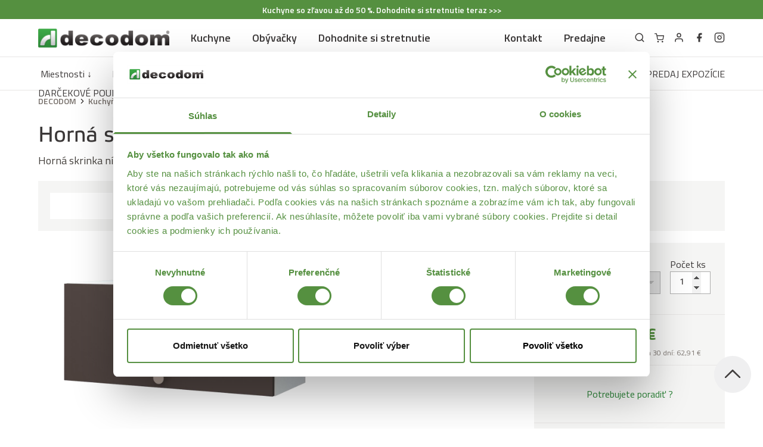

--- FILE ---
content_type: application/javascript
request_url: https://www.decodom.sk/assets/app.js?id=e893acccd417d1fa6387e36bd7f0abe7
body_size: 37011
content:
(self.webpackChunk=self.webpackChunk||[]).push([[237],{4668:(t,e,r)=>{"use strict";r.d(e,{Z:()=>s});r(6992),r(3948),r(1637),r(7147);var i=r(4540),a=r(4890);r.g.URLSearchParams=i.Z;const s=(0,a.Z)().options({credentials:"same-origin"}).headers({"X-CSRF-Token":document.querySelector('meta[name="csrf-token"]').getAttribute("content"),"X-Requested-With":"XMLHttpRequest"}).catcher(400,(t=>{try{t.json=JSON.parse(t.message)}catch(t){}throw t})).catcher(419,((t,e)=>{try{t.json=JSON.parse(t.message)}catch(t){}return e.headers({"X-CSRF-Token":t.json.token}).replay().json()})).catcher("SyntaxError",(()=>{}))},1154:(t,e,r)=>{"use strict";var i=r(8857),a=r(9755);class s{static init(){a(".banners-slider").bxSlider({mode:"fade",useCss:!1,easing:"swing",speed:800,slideSelector:".banner",auto:!0,pause:3250,autoHover:!0,touchEnabled:!1,adaptiveHeight:!0,controls:!1}),a("section.banners .banner a").each((function(t,e){a(e).click((function(){i.Z.trackBannerClick("click_hero_banner",this.href)}))})),a(".product-actions-banner a").each((function(t,e){a(e).click((function(){i.Z.trackBannerClick("click_product_banner",this.href)}))})),a(".index-smallBanners a").each((function(t,e){a(e).click((function(){i.Z.trackBannerClick("click_index_banner",this.href)}))}))}}var n=r(9755);class o{static declarative(){n("[data-file-upload] input").on("change",(t=>{let e=n(t.target).closest(".fileUpload"),r="";r=t.target.files&&t.target.files.length>1?t.target.files.length+" súbor"+(t.target.files.length>4?"ov":"y"):t.target.value.split("\\").pop(),e.find(".fileUpload-label").removeClass("error"),e.find(".fileUpload-label-text").text(r||e.find(".fileUpload-label-text").data("default-label"))}))}}var l=r(9755);class c{static init(){l(document).on("click","[data-tabs] [data-tab]",(t=>{t.preventDefault();let e=l(this).parent();e.find("[data-tab]").removeClass("active"),l(this).addClass("active");let r="#"+e.data("tabs"),i=l(this).data("tab"),a=l(r),s=a.find('> div:not(".hidden")'),n=a.find("#"+i);n.is(":not(.hidden)")||(a.css({position:"relative","min-height":a.height()+"px"}),s.css({position:"absolute",top:0,width:"100%"}),n.css({position:"absolute",top:0,opacity:0,width:"100%"}),n.removeClass("hidden"),s.animate({opacity:0},400,"swing",(t=>{l(t).addClass("hidden"),l(t).css({position:"static",opacity:1})})),n.animate({opacity:1},400,"swing",(t=>{l(t).css({position:"static",opacity:1})})))}));let t=300,e=1e3,r="swing";l(".tabs").each((i=>{let a=l(i),s=a.find(".current");if(s.length||(s=a.find("li").first()),a.data("nav-animation-initialised"))return;s.length>=1&&l('<li class="blob"></li>').css({width:s.outerWidth(!0)-20,left:s.position().left,top:s.position().top+s.height()+3}).appendTo(a);let n=l(".blob",a),o=null;l("li:not(.blob)",a).hover((e=>{clearTimeout(o),n.animate({left:l(e.target).position().left,top:l(e.target).position().top+l(e.target).height()+3,width:l(e.target).width()},{duration:t,easing:r,queue:!1})}),(()=>{o=setTimeout((()=>{n.animate({width:a.find(".current").outerWidth(!0)-20,left:a.find(".current").position().left},t)}),e)}));let c=null;l(window).on("resize",(()=>{clearTimeout(c),c=setTimeout((()=>{a.find(".current").trigger("mouseenter")}),500)})),a.data("nav-animation-initialised",!0)}))}}r(4916),r(8674),r(6992),r(3948);var d=r(9449),u=r.n(d),h=r(9755);class p{static declarative(){h("form[data-validate]").on("submit.validate",(t=>{t.preventDefault(),this.validateForm(h(t.currentTarget)).then((e=>{e?h(t.currentTarget).off("submit.validate").submit():(h(t.currentTarget).trigger("validation-failed"),h(window).scrollTop(h(t.currentTarget).find(".error").first().offset().top-150))}))})),h("form[data-validate-interactive]").on("keydown","input, select, textarea",(t=>{this.clearErrors(h(t.target).closest("form"),[h(t.target).attr("name")])})),h("form[data-validate-interactive]").on("change","input, select, textarea",(t=>{this.validateInput(t.target)})),h("form[data-validate-interactive]").on("change","[data-validate-target]",(t=>{let e=h(t.target).closest("form");h(t.target).data("validate-target").split(",").forEach((t=>{this.validateInput(e.find('[name="'.concat(t,'"]')))}))}))}static extend(){return u().register("phone",(t=>/^09[0-9]{2}\s?[0-9]{3}\s?[0-9]{3}$/.test(t)||/^(\+|00)[0-9\s]+$/.test(t))),this}static async validateForm(t){let{rules:e,values:r,messages:i}=this.validatorConfiguration(t),a=this.validatorInstance(e,r,i),s=a.passes();return this.clearErrors(t,Object.keys(e)),this.showErrors(t,a.errors.all()),this.validateRemoteRules(t).then((t=>t&&s))}static validateInput(t){let e=h(t),r=e.closest("form"),i=e.attr("name"),{rules:a,values:s,messages:n}=this.validatorConfiguration(r),o={},l={};o[i]=a[i],l[i]=s[i];let c=!0;if((o[i]||e.attr("data-validate-remote"))&&this.clearErrors(r,[i]),o[i]){let t=this.validatorInstance(o,l,n);c=t.passes(),this.showErrors(r,t.errors.all())}return this.validateRemoteRules(r,e.attr("data-validate-remote")?[e]:[]).then((t=>t&&c))}static validatorConfiguration(t){let e,r={},i={};try{e=JSON.parse(t.attr("data-validate-messages"))}catch(t){}return t.find("[data-validate]").each(((t,e)=>{let a=h(e).attr("name"),s=h(e).attr("data-validate"),n=h(e).val();s&&(h(e).is('[type="checkbox"], [type="radio"]')&&(n=h('input[name="'.concat(a,'"]:checked')).val()),r[a]=s,i[a]=n)})),{rules:r,values:i,messages:e}}static validatorInstance(t,e,r){let i=new(u())(e,t,r);return i.setAttributeFormatter((t=>{let e=h('input[name="'.concat(t,'"], select[name="').concat(t,'"], textarea[name="').concat(t,'"]')).attr("id"),r=h('label[for="'.concat(e,'"]'));return(t=r.length?r.text():t).toLowerCase()})),i}static showErrors(t,e){Object.keys(e).forEach((r=>{let i=e[r],a=t.find('[name="'.concat(r,'"]'));if(!i)return;let s=a.attr("data-validate-target"),n=s?h(".".concat(s)):a.parent();i=i.join("<br>"),n.addClass("error"),n.append('<div class="error">'.concat(i,"</div>"))}))}static clearErrors(t,e){e.forEach((e=>{let r=t.find('[name="'.concat(e,'"]')),i=r.attr("data-validate-errors"),a=i?h(".".concat(i)):r.parent();a.removeClass("error"),a.find(".error").remove()}))}static validateRemoteRules(t,e){if(e||(e=t.find("[data-validate-remote]").map(((t,e)=>e)).get()),!e.length)return Promise.resolve(!0);let r=e.map((e=>{let r=h(e).attr("name"),i=h(e).data("validate-remote");return h.getJSON(i,t.serialize()).then((e=>{if(e.valid)return!0;let i={};return i[r]=[e.message],this.showErrors(t,i),!1}))}));return Promise.all(r).then((t=>t.every((t=>1==t))))}}var m=r(9755);r(1058);var v=r(9755);var g=r(9755),f=r.n(g),w=(r(8711),r(6337),r(2117),r(6402),r(3190),r(1101),r(858),r(6423),r(9707));r.n(w)()(f());r(5827);var y=r(538),b=r(2433),x=r(7611),C=r.n(x),_=r(8620),k=r(7540),A=r(6535),j=r.n(A),P=r(6066),I=r(9536);const q={props:["isEdited","isEmpty"],data:()=>({show:"address"}),mounted(){this.isEdited?this.show="form":this.isEmpty&&(this.show="empty")}};var S=r(1900);const Z=(0,S.Z)(q,(function(){var t=this,e=t._self._c;return e("div",[e("div",{directives:[{name:"show",rawName:"v-show",value:"address"==t.show,expression:"show == 'address'"}]},[t._t("address"),t._v(" "),e("div",{staticClass:"profile-address-actions"},[e("a",{staticClass:"button big green",attrs:{href:"#"},on:{click:function(e){e.preventDefault(),t.show="form"}}},[t._v("Upraviť")])])],2),t._v(" "),e("div",{directives:[{name:"show",rawName:"v-show",value:"form"==t.show,expression:"show == 'form'"}]},[t._t("form")],2),t._v(" "),e("div",{directives:[{name:"show",rawName:"v-show",value:"empty"==t.show,expression:"show == 'empty'"}]},[e("div",{staticClass:"profile-address-empty"},[e("a",{staticClass:"button big",attrs:{href:"#"},on:{click:function(e){e.preventDefault(),t.show="form"}}},[t._v("Nastaviť adresu")])])])])}),[],!1,null,null,null).exports,D={data:()=>({change:!1})};const O=(0,S.Z)(D,undefined,undefined,!1,null,null,null).exports;var M=r(4668);const L={props:["id","shown"],data:()=>({title:null,content:null}),methods:{load(){M.Z.url("/api/articles/modal/".concat(this.id)).get().json((t=>{this.title=t.title,this.content=t.content}))}},watch:{shown(t){t&&!this.content&&this.load()}}};const V=(0,S.Z)(L,(function(){var t=this,e=t._self._c;return e("div",{staticClass:"w-full flex h-full flex-col items-center"},[e("div",{staticClass:"w-full flex items-center justify-between px-8 py-4"},[e("h3",{staticClass:"text-xl font-bold"},[t._v(t._s(t.title))]),t._v(" "),e("ui-icon",{staticClass:"cursor-pointer",attrs:{name:"x-circle"},nativeOn:{click:function(e){return t.$emit("close")}}})],1),t._v(" "),e("div",{staticClass:"w-full flex-1 overflow-auto px-8 pb-4 prose"},[e("div",{domProps:{innerHTML:t._s(t.content)}})])])}),[],!1,null,null,null).exports;r(1817),r(4944),r(3792),r(9714),r(4723),r(6699),r(2023);var T=r(9365),z=r.n(T);const W={props:["name","value","max","min"],data:()=>({lower:0,upper:0}),mounted(){this.slider=z().create(this.$refs.slider,{start:[void 0!==this.value?this.value[0]:this.min,void 0!==this.value?this.value[1]:this.max],connect:!0,step:1,range:{min:this.min,max:this.max}}),this.slider.on("change",(t=>{this.$emit("input",[Math.round(t[0]),Math.round(t[1])])})),this.slider.on("update",(t=>{this.lower=Math.round(t[0]),this.upper=Math.round(t[1])}))}};var B=r(3379),F=r.n(B),E=r(3582),U={insert:"head",singleton:!1};F()(E.Z,U);E.Z.locals;const $=(0,S.Z)(W,(function(){var t=this,e=t._self._c;return e("div",{staticClass:"category-range-filter flex items-center px-4 py-3 rounded-lg shadow-sm m-1 bg-gray-100 text-base"},[e("div",{staticClass:"mr-3 font-semibold text-sm"},[t._v(t._s(t.name))]),t._v(" "),e("div",[t._v(t._s(t.lower))]),t._v(" "),e("div",{staticClass:"w-80 px-6"},[e("div",{ref:"slider"})]),t._v(" "),e("div",[t._v(t._s(t.upper))])])}),[],!1,null,null,null).exports;var R=r(4998),N=r.n(R);const Q={components:{CategoryRangeFilter:$},props:["categoryPayload","contentUrl"],data:()=>({category:{},appliedFilters:[],selectedFilter:null,ordering:"",page:1,subcategoryId:null,documentTitle:document.title}),methods:{selectFilter(t){this.selectedFilter!=t?"checkbox"==t.type?(this.toggleCheckboxFilter(t),this.selectedFilter=null):this.selectedFilter=t:this.selectedFilter=null},toggleCheckboxFilter(t){this.isApplied(t)?this.removeFilter(t):this.addFilter(t),this.page=1,this.subcategoryId=null},toggleListFilterOption(t){if(this.page=1,this.subcategoryId=null,!this.isApplied(this.selectedFilter))return this.addFilter(this.selectedFilter,[t.id]);let e=this.appliedFilters.find((t=>t.filter==this.selectedFilter.id));e.value.find((e=>e==t.id))?e.value=e.value.filter((e=>e!=t.id)):e.value.push(t.id),e.value.length||this.removeFilter(this.selectedFilter)},addFilter(t,e){this.appliedFilters.push({filter:t.id,value:e}),this.page=1,this.subcategoryId=null},removeFilter(t){this.appliedFilters=this.appliedFilters.filter((e=>e.filter!=t.id)),this.page=1,this.subcategoryId=null},resetFilters(){this.appliedFilters=[],this.selectedFilter=null,this.page=1,this.subcategoryId=null},isApplied(t){return this.appliedFilters.find((e=>e.filter==t.id))},isOptionApplied(t){let e=this.appliedFilters.find((t=>t.filter==this.selectedFilter.id));return!!e&&e.value.find((e=>e==t.id))},filterValue(t){var e;return null===(e=this.appliedFilters.find((e=>e.filter==t.id)))||void 0===e?void 0:e.value},pushStateToUrl(){let t=N()(window.location).normalize().toString(),e=N()(window.location);e.removeQuery(/^filter\[/),this.appliedFilters.forEach((t=>{e.addQuery("filter[".concat(t.filter.toString(),"]"),t.value instanceof Array?t.value.join(","):t.value)})),e.removeQuery("ordering"),this.ordering&&e.addQuery("ordering",this.ordering),e.removeQuery("subcategoryId"),this.subcategoryId&&e.addQuery("subcategoryId",this.subcategoryId),e.removeQuery("page"),this.page&&this.page>1&&e.addQuery("page",this.page),t!=e.toString()&&history.pushState({},document.title,e.toString())},applyStateFromUrl(){let t=N()(window.location).query(!0);this.appliedFilters=[],this.selectedFilter=null,this.ordering="",this.subcategoryId=null,this.page=1,Object.entries(t).forEach((t=>{let[e,r]=t,i=e.match(/filter\[(\d+)\]/);i&&this.addFilter(this.category.filters.find((t=>t.id==i[1])),r?r.includes(",")?r.split(","):[r]:null)})),t.ordering&&(this.ordering=t.ordering),t.subcategoryId&&(this.subcategoryId=t.subcategoryId),t.page&&(this.page=Math.max(parseInt(t.page,10),1))},listingPageChanged(t){this.page=t},listingSubcategoryIdChanged(t){this.subcategoryId=t},listingSubcategoryIdRemoved(){this.subcategoryId=null}},watch:{appliedFilters:{handler(){this.pushStateToUrl()},deep:!0},ordering(){this.pushStateToUrl()},subcategoryId(){this.pushStateToUrl()},page(){this.pushStateToUrl()}},mounted(){this.category=JSON.parse(this.categoryPayload),this.applyStateFromUrl(),window.addEventListener("popstate",(()=>{this.applyStateFromUrl(),document.title=this.documentTitle}))}};const H=(0,S.Z)(Q,(function(){var t=this,e=t._self._c;return e("div",[e("h1",{staticClass:"text-4xl font-semibold mb-4 text-center"},[t._v(t._s(t.category.name))]),t._v(" "),t.category.description?e("read-more",{staticClass:"mb-4"},[e("div",{staticClass:"wrapper",domProps:{innerHTML:t._s(t.category.description)}})]):t._e(),t._v(" "),t._t("default"),t._v(" "),t.category.showFilters||t.category.showSorting?e("div",{staticClass:"flex flex-wrap text-sm font-semibold -mx-1 mb-4"},[t.category.showFilters?t._l(t.category.filters,(function(r){return e("a",{key:r.id,staticClass:"px-4 py-2 rounded-lg shadow-sm m-1",class:{"bg-decodom-800 text-white":t.isApplied(r),"bg-gray-100 hover:bg-gray-200":!t.isApplied(r)},attrs:{href:"#"},on:{click:function(e){return e.preventDefault(),t.selectFilter(r)}}},[t._v("\n\t\t\t\t"+t._s(r.name)+"\n\t\t\t")])})):t._e(),t._v(" "),e("div",{staticClass:"ml-auto"}),t._v(" "),t.appliedFilters.length?e("a",{staticClass:"flex items-center px-4 py-2 rounded-lg shadow-sm m-1 bg-gray-100 hover:bg-gray-200",attrs:{href:"#"},on:{click:function(e){return e.preventDefault(),t.resetFilters()}}},[e("ui-icon",{staticClass:"mr-1",attrs:{name:"x"}}),t._v(" Zrušiť Filtre\n\t\t")],1):t._e(),t._v(" "),t.category.showSorting?e("div",{staticClass:"relative"},[e("select",{directives:[{name:"model",rawName:"v-model",value:t.ordering,expression:"ordering"}],staticClass:"px-8 py-2 rounded-lg shadow-sm m-1 bg-gray-100 hover:bg-gray-200 font-semibold border-none appearance-none",on:{change:function(e){var r=Array.prototype.filter.call(e.target.options,(function(t){return t.selected})).map((function(t){return"_value"in t?t._value:t.value}));t.ordering=e.target.multiple?r:r[0]}}},[e("option",{attrs:{value:""}},[t._v("Predvolené")]),t._v(" "),e("option",{attrs:{value:"name-asc"}},[t._v("Názvu (od A po Z)")]),t._v(" "),e("option",{attrs:{value:"name-desc"}},[t._v("Názvu (od Z po A)")]),t._v(" "),e("option",{attrs:{value:"price-asc"}},[t._v("Ceny (od najnižšej)")]),t._v(" "),e("option",{attrs:{value:"price-desc"}},[t._v("Ceny (od najvyššej)")]),t._v(" "),e("option",{attrs:{value:"added-desc"}},[t._v("Najnovšie")])]),t._v(" "),e("div",{staticClass:"absolute left-4 inset-y-0 flex items-center"},[e("ui-icon",{attrs:{name:"sorting"}})],1)]):t._e()],2):t._e(),t._v(" "),t.selectedFilter?e("div",{staticClass:"flex flex-wrap -mx-1 mb-4"},["list"==t.selectedFilter.type||"options"==t.selectedFilter.type?t._l(t.selectedFilter.options,(function(r){return e("div",{key:r.id},[r.image?e("a",{staticClass:"block bg-gray-100 border border-gray-200 text-sm font-semibold h-12 w-12 p-0.5 m-1 group relative",class:{"ring-2 ring-decodom-600":t.isOptionApplied(r)},attrs:{href:"#"},on:{click:function(e){return e.preventDefault(),t.toggleListFilterOption(r)}}},[e("img",{staticClass:"h-full w-full",attrs:{src:r.image,title:r.name,alt:r.name}}),t._v(" "),e("div",{staticClass:"absolute bg-gray-100 border border-gray-200 p-2 rounded shadow-lg hidden group-hover:block w-32 -ml-12 mt-2 z-30"},[e("img",{staticClass:"w-full h-28 rounded-sm",attrs:{src:r.image,title:r.name,alt:r.name}}),t._v(" "),e("p",{staticClass:"mt-2 text-center"},[t._v(t._s(r.name))])])]):e("a",{staticClass:"px-4 py-2 rounded-lg shadow-sm m-1 text-sm font-semibold",class:{"bg-decodom-800 text-white":t.isOptionApplied(r),"bg-gray-100 hover:bg-gray-200":!t.isOptionApplied(r)},attrs:{href:"#"},on:{click:function(e){return e.preventDefault(),t.toggleListFilterOption(r)}}},[t._v("\n\t\t\t\t\t"+t._s(r.name)+"\n\t\t\t\t")])])})):"range"==t.selectedFilter.type?[e("category-range-filter",{key:t.selectedFilter.id,attrs:{name:t.selectedFilter.name,min:t.selectedFilter.min,max:t.selectedFilter.max,value:t.filterValue(t.selectedFilter)},on:{input:function(e){t.removeFilter(t.selectedFilter),t.addFilter(t.selectedFilter,e)}}})]:t._e()],2):t._e(),t._v(" "),e("ui-listing",{ref:"listing",attrs:{manual:"",preload:t.category.flat,filters:t.appliedFilters,page:t.page,"per-page":36,ordering:t.ordering,"subcategory-id":t.subcategoryId,"subcategory-all":t.category.flatAllCategory,"subcategory-tabs":t.category.flat,url:t.contentUrl,"show-text-items":!t.category.subcategoriesSection,"list-variants-separately":!(!t.appliedFilters.length||!t.category.listVariantsSeparately)},on:{"page-changed":t.listingPageChanged,"subcategory-id-changed":t.listingSubcategoryIdChanged,"subcategory-id-removed":t.listingSubcategoryIdRemoved},scopedSlots:t._u([{key:"empty",fn:function(){return[t.appliedFilters.length?e("div",{staticClass:"text-center py-16"},[e("p",{staticClass:"my-4"},[t._v("\n\t\t\t\t\tPre vami zvolené kritéria sme nenašli žiadne výsledky.\n\t\t\t\t")]),t._v(" "),e("ui-button",{attrs:{color:"green"},on:{click:t.resetFilters}},[e("ui-icon",{staticClass:"mr-1",attrs:{name:"x"}}),t._v("\n\t\t\t\t\tZrušiť filtre\n\t\t\t\t")],1)],1):t._e()]},proxy:!0}])})],2)}),[],!1,null,null,null).exports,J={data:()=>({show:"login",email:""}),methods:{showLogin(){this.show="login"},showRegister(){this.show="register"}}};const Y=(0,S.Z)(J,undefined,undefined,!1,null,null,null).exports;var G=r(5887);const K={modals:r(1488).Z,notifications:r(6979).Z.fromPayload()},X={email:"",termsAccepted:!1,show(){this.termsAccepted=!1,y.default.prototype.$modal.show("newsletter-signup")},hide(){y.default.prototype.$modal.hide("newsletter-signup")},subscribe(){M.Z.url("/api/newsletter").formData({email:this.email}).post().json((t=>{this.hide(),K.notifications.push({title:"Newsletter",text:t.message,type:"success"})})).catch((t=>{this.hide(),K.notifications.push({title:"Newsletter",text:t.json.message,type:"error"})}))}},tt={data:()=>({state:X})};const et={components:{NewsletterSignupModal:(0,S.Z)(tt,(function(){var t=this,e=t._self._c;return e("ui-modal",{attrs:{name:"newsletter-signup",width:"760"}},[e("div",{staticClass:"py-8 px-8 sm:px-16 text-gray-900"},[e("h1",{staticClass:"text-2xl text-center mb-6 font-bold"},[t._v("Newsletter")]),t._v(" "),e("p",{staticClass:"mb-4 text-justify"},[t._v("\n\t\t\tPoskytnutím mojej mailovej adresy súhlasím so zasielaním informácii o novinkách produktoch prostredníctvom newsletteru. DECODOM spol. s r.o., Pílska 7, 95513 Topoľčany bude konať spôsobom, ktorý neodporuje zákonu o ochrane osobných údajov ani iným všeobecne záväzným právnym predpisom a ani ich nebude obchádzať.\n\t\t")]),t._v(" "),e("p",{staticClass:"my-4 text-sm text-gray-500 text-justify"},[t._v("\n\t\t\tKontaktné údaje na zodpovednú osobu: "),e("strong",[t._v(t._s(t.$config["privacy.data-protection-contact"]))]),e("br"),t._v("\n\t\t\tPríjemcovia alebo kategórie príjemcov: "),e("strong",[t._v("DECODOM spol. s r.o., Pílska 7, 95513 Topoľčany")]),e("br"),t._v("\n\t\t\tPrenos osobných údajov do tretej krajiny: "),e("strong",[t._v("nebude")]),e("br"),t._v("\n\t\t\tDoba uchovávania osobných údajov: "),e("strong",[t._v("5 rokov")])]),t._v(" "),e("p",{staticClass:"my-4 text-sm text-gray-500"},[t._v("\n\t\t\tPráva Poskytovateľa osobných údajov:\n\t\t")]),t._v(" "),e("ul",{staticClass:"list-disc text-sm text-gray-500 text-justify"},[e("li",[t._v("Súhlas so spracovaním osobných údajov môže Poskytovateľ kedykoľvek bezplatne odvolať písomnou formou na adrese DECODOM spol. s r.o., Pílska 7, 95513 Topoľčany")]),t._v(" "),e("li",[t._v("Poskytovateľ má právo požadovať od DECODOM spol. s r.o., Pílska 7, 95513 Topoľčany prístup k jeho osobným údajom a právo na ich opravu alebo vymazanie alebo obmedzenie spracúvania, alebo právo namietať proti spracúvaniu, ako aj právo na prenosnosť údajov,")]),t._v(" "),e("li",[t._v("Poskytovateľ má právo obhajovať svoje práva prostredníctvom zodpovednej osoby alebo podaním podnetu na šetrenie, sťažnosti, dozornému orgánu; na Slovensku Úradu na ochranu osobných údajov v zmysle §100 zákona č.: 18/2018 Z. z.")])]),t._v(" "),e("div",{staticClass:"my-4"},[e("div",{staticClass:"my-4"},[e("input",{directives:[{name:"model",rawName:"v-model",value:t.state.termsAccepted,expression:"state.termsAccepted"}],staticClass:"forms-checkbox",attrs:{type:"checkbox",id:"newsletter-signup-terms-accepted","true-value":"accepted"},domProps:{checked:Array.isArray(t.state.termsAccepted)?t._i(t.state.termsAccepted,null)>-1:t._q(t.state.termsAccepted,"accepted")},on:{change:function(e){var r=t.state.termsAccepted,i=e.target,a=!!i.checked&&"accepted";if(Array.isArray(r)){var s=t._i(r,null);i.checked?s<0&&t.$set(t.state,"termsAccepted",r.concat([null])):s>-1&&t.$set(t.state,"termsAccepted",r.slice(0,s).concat(r.slice(s+1)))}else t.$set(t.state,"termsAccepted",a)}}}),t._v(" "),e("label",{staticClass:"pl-1",attrs:{for:"newsletter-signup-terms-accepted"}},[t._v("\n\t\t\t\t\tMám viac ako 16 rokov.\n\t\t\t\t")])]),t._v(" "),e("div",{staticClass:"my-4"},[e("input",{directives:[{name:"model",rawName:"v-model",value:t.state.termsAccepted,expression:"state.termsAccepted"}],staticClass:"forms-checkbox",attrs:{type:"checkbox",id:"newsletter-signup-terms-with-supervision","true-value":"with-supervision"},domProps:{checked:Array.isArray(t.state.termsAccepted)?t._i(t.state.termsAccepted,null)>-1:t._q(t.state.termsAccepted,"with-supervision")},on:{change:function(e){var r=t.state.termsAccepted,i=e.target,a=!!i.checked&&"with-supervision";if(Array.isArray(r)){var s=t._i(r,null);i.checked?s<0&&t.$set(t.state,"termsAccepted",r.concat([null])):s>-1&&t.$set(t.state,"termsAccepted",r.slice(0,s).concat(r.slice(s+1)))}else t.$set(t.state,"termsAccepted",a)}}}),t._v(" "),e("label",{staticClass:"pl-1",attrs:{for:"newsletter-signup-terms-with-supervision"}},[t._v("\n\t\t\t\t\tMám menej ako 16 rokov a môj rodič, nositeľ rodičovských práv a povinností, súhlasí so spracovaním mojich osobných údajov.\n\t\t\t\t")])])]),t._v(" "),e("div",{staticClass:"mt-8 flex justify-around"},[e("ui-button",{staticClass:"w-60",nativeOn:{click:function(e){return t.state.hide.apply(null,arguments)}}},[t._v("Zavrieť")]),t._v(" "),e("ui-button",{staticClass:"w-60",attrs:{color:"green",disabled:!t.state.termsAccepted},nativeOn:{click:function(e){return t.state.subscribe()}}},[t._v("Odoberať")])],1)])])}),[],!1,null,null,null).exports},data:()=>({state:X})};const rt=(0,S.Z)(et,(function(){var t=this,e=t._self._c;return e("form",{staticClass:"w-full max-w-sm h-10 flex",on:{submit:function(e){return e.preventDefault(),t.state.show()}}},[e("email-input",{staticClass:"flex-1",attrs:{"input-class":"important:h-full w-full rounded-l-sm px-4 bg-gray-500 text-gray-50 placeholder-gray-200",name:"email",placeholder:"Váš email"},model:{value:t.state.email,callback:function(e){t.$set(t.state,"email",e)},expression:"state.email"}}),t._v(" "),e("ui-button",{staticClass:"right-0.5 inset-y-0.5 rounded-r-sm uppercase px-5 py-2 transition duration-200 bg-decodom-800 hover:bg-decodom-600 text-xl text-white",attrs:{type:"submit",unstyled:""}},[e("ui-icon",{attrs:{name:"send"}})],1),t._v(" "),e("newsletter-signup-modal")],1)}),[],!1,null,null,null).exports;const it={data:()=>({active:!1,expanded:!0,hasWrapper:!1}),mounted(){if(!this.$refs.content.children.length)return;let t=this.$refs.content.children;t[0].classList.contains("wrapper")&&(this.hasWrapper=!0,t=t[0].children),(this.active=t.length>1)&&(this.expanded=!1)}};var at=r(1452),st={insert:"head",singleton:!1};F()(at.Z,st);at.Z.locals;const nt=(0,S.Z)(it,(function(){var t=this,e=t._self._c;return e("div",[e("div",{ref:"content",class:{collapsed:!t.expanded,readMoreContent:!t.hasWrapper,readMoreContentWithWrapper:t.hasWrapper}},[t._t("default")],2),t._v(" "),t.active?e("p",{staticClass:"text-decodom-800"},[t.expanded?e("a",{attrs:{href:"#"},on:{click:function(e){e.preventDefault(),t.expanded=!1}}},[t._v("Zobraziť menej")]):e("a",{attrs:{href:"#"},on:{click:function(e){e.preventDefault(),t.expanded=!0}}},[t._v("Zobraziť viac")])]):t._e()])}),[],!1,null,null,null).exports;r(9601);const ot={products:[],promotions:[],services:[],totalFormatted:null,productsQuantity:null,coupon:{applied:!1,notApplicable:!1,code:null},freeShipping:{active:!1,available:!1,remaining:null},refreshUrl:"/api/cart",applyCouponUrl:null,refresh(){M.Z.url(this.refreshUrl).get().json().then((t=>Object.assign(this,t)))},incrementQuantity(t){return M.Z.url(t.incrementQuantityUrl).post().res().then((()=>this.refresh()))},decrementQuantity(t){return M.Z.url(t.decrementQuantityUrl).query({quantity:1}).delete().res().then((()=>this.refresh()))},remove(t){return M.Z.url(t.removeUrl).delete().res().then((()=>this.refresh()))},fromJson(t){return Object.assign(this,JSON.parse(t))}},lt={data:()=>({cart:ot,isOpen:!1,cartDetailsUrl:"/nakupny-kosik/kosik"}),computed:{cartItems(){return this.cart.products.concat(this.cart.promotions.filter((t=>Math.abs(t.price)>0)))}},methods:{open(){if(window.innerWidth<520)return window.location=this.cartDetailsUrl;this.isOpen=!0},close(t){this.isOpen&&(clearTimeout(this.closingTimeout),this.closingTimeout=setTimeout((()=>{t.target==this.$el||this.$el.contains(t.target)||(this.isOpen=!1)}),300))},refreshCart(){this.cart.refresh()},incrementQuantity(t){this.cart.incrementQuantity(t)},decrementQuantity(t){this.cart.decrementQuantity(t)},remove(t){this.cart.remove(t)},hover(){if(window.innerWidth>=520)return this.open()}},mounted(){this.refreshCart(),document.addEventListener("mouseover",this.close)},beforeDestroy(){document.removeEventListener("mouseover",this.close)}};const ct=(0,S.Z)(lt,(function(){var t=this,e=t._self._c;return e("div",{staticClass:"relative"},[e("a",{staticClass:"text-decogray-700",attrs:{href:t.cartDetailsUrl},on:{mouseover:t.hover}},[e("ui-icon",{attrs:{name:"shopping-cart"}}),t._v(" "),t.cart.productsQuantity>0?e("span",{staticClass:"absolute top-2 -right-3 bg-decodom-800 text-white text-xs rounded-full h-4 px-2"},[t._v("\n\t\t\t"+t._s(t.cart.productsQuantity)+"\n\t\t")]):t._e()],1),t._v(" "),e("div",{staticClass:"absolute right-0 top-full z-40 border border-gray-100 bg-white shadow-lg px-6 py-4",class:{hidden:!t.isOpen}},[t.cart.products.length?e("div",{staticClass:"w-144"},[e("div",{staticClass:"divide-y divide-gray-300 pb-4"},t._l(t.cartItems,(function(r){return e("div",{key:r.id,staticClass:"flex items-center space-x-4 py-3"},[e("a",{staticClass:"flex flex-1 items-center space-x-3",attrs:{href:r.url}},[e("img",{staticClass:"w-12 h-auto",attrs:{src:r.imageUrl,title:r.name,alt:r.name,height:"211",width:"317"}}),t._v(" "),e("div",{staticClass:"flex-1"},[e("h2",{staticClass:"text-base text-left font-bold leading-5 m-0"},[t._v(t._s(r.name))]),t._v(" "),e("div",{staticClass:"text-sm text-gray-600 leading-5"},[t._v(t._s(r.description))])])]),t._v(" "),e("div",{staticClass:"flex space-x-1"},[r.decrementQuantityUrl?e("a",{staticClass:"text-gray-400 hover:text-decodom-800",attrs:{href:"#"},on:{click:function(e){return e.preventDefault(),t.decrementQuantity(r)}}},[e("ui-icon",{attrs:{name:"minus-circle"}})],1):t._e(),t._v(" "),e("span",{staticClass:"font-semibold"},[t._v("\n\t\t\t\t\t\t\t"+t._s(r.quantity)+" ks\n\t\t\t\t\t\t")]),t._v(" "),r.incrementQuantityUrl?e("a",{staticClass:"text-gray-400 hover:text-decodom-800",attrs:{href:"#"},on:{click:function(e){return e.preventDefault(),t.incrementQuantity(r)}}},[e("ui-icon",{attrs:{name:"plus-circle"}})],1):t._e()]),t._v(" "),e("div",{staticClass:"font-bold text-decodom-800 text-right w-20"},[t._v("\n\t\t\t\t\t\t"+t._s(r.totalFormatted)+"\n\t\t\t\t\t")]),t._v(" "),e("div",{},[r.removeUrl?e("a",{staticClass:"text-gray-400 hover:text-decodom-800",attrs:{href:"#"},on:{click:function(e){return e.preventDefault(),t.remove(r)}}},[e("ui-icon",{attrs:{name:"x-circle"}})],1):t._e()])])})),0),t._v(" "),t.cart.freeShipping.active||t.cart.freeShipping.available?e("div",{staticClass:"text-center py-4 border-t border-gray-100 text-decodom-800"},[t.cart.freeShipping.active?[e("ui-icon",{staticClass:"mr-1",attrs:{name:"truck"}}),t._v(" "),t._m(0)]:t.cart.freeShipping.available?[e("ui-icon",{staticClass:"mr-1",attrs:{name:"truck"}}),t._v(" "),e("span",[t._v("Nakúpte ešte za "),e("b",[t._v(t._s(t.cart.freeShipping.remainingFormatted))]),t._v(" a získate dopravu zdarma")])]:t._e()],2):t._e(),t._v(" "),t.cart.products.length?e("div",{staticClass:"flex justify-between items-center pt-4 border-t border-gray-100"},[e("ui-button",{attrs:{color:"green",href:t.cartDetailsUrl}},[t._v("\n\t\t\t\t\tÍsť do košíka\n\t\t\t\t")]),t._v(" "),e("div",{staticClass:"text-lg"},[e("span",{staticClass:"font-bold mr-2"},[t._v("Celkom s DPH")]),t._v(" "),e("span",{staticClass:"font-bold text-decodom-800"},[t._v(t._s(t.cart.totalFormatted))])])],1):t._e()]):e("div",{staticClass:"text-center py-8 w-96"},[e("div",{staticClass:"text-3xl"},[e("ui-icon",{attrs:{name:"frown"}})],1),t._v(" "),e("p",{staticClass:"mt-2"},[t._v("\n\t\t\t\tV košíku sa nenachádzajú žiadne produkty.\n\t\t\t")])])])])}),[function(){var t=this,e=t._self._c;return e("span",[t._v("K tomuto nákupu máte "),e("b",[t._v("dopravu v SR zadarmo")])])}],!1,null,null,null).exports;const dt={props:{menu:{type:Array,required:!0},routes:{type:Object,required:!0}},mounted(){document.body.classList.add("overflow-hidden")},beforeDestroy(){document.body.classList.remove("overflow-hidden")},methods:{menuItemClass:t=>"highlighted"==t.type?"bg-yellow-600 hover:bg-yellow-500":"important"==t.type?"bg-red-600 hover:bg-red-500":"hover:bg-gray-500"}};const ut=(0,S.Z)(dt,(function(){var t=this,e=t._self._c;return e("div",[e("nav",{staticClass:"inset-0 z-50 bg-decogray-700 bg-opacity-90 fixed overflow-auto"},[e("div",{staticClass:"absolute top-0 right-0 flex justify-end items-center py-4 px-6"},[e("a",{staticClass:"text-2xl text-white",attrs:{href:"#"},on:{click:function(e){return e.preventDefault(),t.$emit("close")}}},[e("ui-icon",{attrs:{name:"x"}})],1)]),t._v(" "),e("div",{staticClass:"w-full flex flex-col items-center justify-center text-lg"},[t._l(t.menu,(function(r){return e("a",{key:r.id,staticClass:"mt-4 py-1 px-4 text-gray-100 font-semibold",class:t.menuItemClass(r),attrs:{href:r.url}},[t._v("\n\t\t\t\t"+t._s(r.name)+"\n\t\t\t")])})),t._v(" "),e("a",{staticClass:"mt-4 py-1 px-4 text-gray-100 font-semibold bg-decodom-800 hover:bg-decodom-600",attrs:{href:t.routes.contact}},[t._v("\n\t\t\t\tKontakt\n\t\t\t")]),t._v(" "),e("a",{staticClass:"mt-4 py-1 px-4 text-gray-100 font-semibold bg-decodom-800 hover:bg-decodom-600",attrs:{href:t.routes.outlets}},[t._v("\n\t\t\t\tPredajne\n\t\t\t")]),t._v(" "),e("a",{staticClass:"mt-4 inline-flex items-center px-3 text-gray-100 text-lg bg-gray-500 hover:bg-gray-400",attrs:{href:"#"},on:{click:function(e){return e.preventDefault(),t.$emit("search")}}},[e("ui-icon",{staticClass:"mr-1",attrs:{name:"search"}}),t._v(" Vyhľadávanie\n\t\t\t")],1),t._v(" "),e("a",{staticClass:"mt-4 inline-flex items-center px-3 text-gray-100 text-lg bg-gray-500 hover:bg-gray-400",attrs:{href:t.routes.cart}},[e("ui-icon",{staticClass:"mr-1",attrs:{name:"shopping-cart"}}),t._v(" Košík\n\t\t\t")],1),t._v(" "),e("a",{staticClass:"mt-4 inline-flex items-center px-3 text-gray-100 text-lg bg-gray-500 hover:bg-gray-400",attrs:{href:t.routes["my account"]}},[e("ui-icon",{staticClass:"mr-1",attrs:{name:"user"}}),t._v(" Môj účet\n\t\t\t")],1),t._v(" "),e("a",{staticClass:"mt-4 inline-flex items-center px-3 text-gray-100 text-lg bg-gray-500 hover:bg-gray-400",attrs:{href:"https://www.facebook.com/Decodom",target:"_blank"}},[e("ui-icon",{staticClass:"mr-1",attrs:{name:"facebook"}}),t._v(" Facebook\n\t\t\t")],1),t._v(" "),e("a",{staticClass:"my-4 inline-flex items-center px-3 text-gray-100 text-lg bg-gray-500 hover:bg-gray-400",attrs:{href:"https://instagram.com/decodom_sk/",target:"_blank"}},[e("ui-icon",{staticClass:"mr-1",attrs:{name:"instagram"}}),t._v(" Instagram\n\t\t\t")],1)],2)])])}),[],!1,null,null,null).exports;var ht=r(1708),pt=r.n(ht);const mt={props:{query:{type:String,required:!1,default:""}},data(){return{currentQuery:this.query}},watch:{currentQuery:pt()((function(){this.submit()}),500)},mounted(){this.$refs.query.focus()},methods:{submit(){this.$emit("input",this.currentQuery)},clear(){this.currentQuery=""}}};const vt=(0,S.Z)(mt,(function(){var t=this,e=t._self._c;return e("div",[e("form",{staticClass:"relative",on:{submit:function(e){return e.preventDefault(),t.submit.apply(null,arguments)}}},[e("input",{directives:[{name:"model",rawName:"v-model",value:t.currentQuery,expression:"currentQuery"}],ref:"query",staticClass:"bg-gray-100 pl-6 pr-20 w-full h-10 rounded-sm",attrs:{type:"text",placeholder:"Hľadať produkty...",autocomplete:"off"},domProps:{value:t.currentQuery},on:{input:function(e){e.target.composing||(t.currentQuery=e.target.value)}}}),t._v(" "),e("div",{staticClass:"absolute inset-y-0 right-6 flex items-center space-x-3 text-grey-500"},[t.currentQuery?e("a",{staticClass:"hidden sm:block",attrs:{href:"#"},on:{click:function(e){return e.preventDefault(),t.clear.apply(null,arguments)}}},[e("ui-icon",{attrs:{name:"x",title:"Vymazať"}})],1):t._e(),t._v(" "),e("a",{attrs:{href:"#"},on:{click:function(e){return e.preventDefault(),t.submit.apply(null,arguments)}}},[e("ui-icon",{attrs:{name:"search",title:"Vyhľadať"}})],1)])])])}),[],!1,null,null,null).exports;r(3210);const gt={props:{query:{type:String,required:!1,default:""}},data(){return{page:1,subcategoryId:null,currentQuery:this.query,originalUri:N()(window.location)}},watch:{query(t){this.currentQuery=t,this.persistState(),this.$nextTick((()=>{this.$refs.listing&&this.$refs.listing.reload()}))},subcategoryId(){this.persistState()},page(){this.persistState()}},beforeMount(){this.recoverState()},methods:{persistState(){let t=N()(window.location).normalize().toString(),e=N()(window.location).query(!0),r=N()(window.location);e.q,""!==e.q&&e.q!==this.currentQuery.trim()&&(this.subcategoryId=null,this.page=1),this.subcategoryId?r.setQuery("subcategoryId",this.subcategoryId):r.removeQuery("subcategoryId"),this.page&&this.page>1?r.setQuery("page",this.page):r.removeQuery("page"),""!==this.currentQuery.trim()?(r.setQuery("q",this.currentQuery.trim()),r.pathname("/vyhladavanie")):r=this.originalUri,t!=r.toString()&&(history.replaceState({},document.title,r.toString()),document.getElementById("canonical_link").href=r.toString())},recoverState(){let t=N()(window.location).query(!0);t.subcategoryId&&(this.subcategoryId=t.subcategoryId),t.page&&(this.page=Math.max(parseInt(t.page,10),1)),"string"==typeof t.q&&""!==t.q&&(this.currentQuery=t.q)},listingPageChanged(t){this.page=t},listingSubcategoryIdChanged(t){this.subcategoryId=t},listingSubcategoryIdRemoved(){this.subcategoryId=null}}};const ft={components:{SearchInput:vt,SearchResults:(0,S.Z)(gt,(function(){var t=this,e=t._self._c;return""!==t.query?e("div",{staticClass:"pb-4"},[e("ui-listing",{ref:"listing",attrs:{heading:"Výsledky vyhľadávania","subcategory-all":"","subcategory-tabs":"",page:t.page,"subcategory-id":t.subcategoryId,url:"/api/search?query="+t.query,preload:""},on:{"page-changed":t.listingPageChanged,"subcategory-id-changed":t.listingSubcategoryIdChanged,"subcategory-id-removed":t.listingSubcategoryIdRemoved},scopedSlots:t._u([{key:"empty",fn:function(){return[e("p",{staticClass:"text-center py-8"},[t._v("\n\t\t\t\tŽiadne výsledky neboli nájdené.\n\t\t\t")])]},proxy:!0}],null,!1,3143183989)})],1):e("div",{staticClass:"text-center py-8"},[t._v("\n\tZačnite písať...\n")])}),[],!1,null,null,null).exports},data:()=>({query:""}),beforeMount(){document.body.classList.add("overflow-hidden");let t=N()(window.location),e=t.query(!0);"string"==typeof e.q&&""!==e.q&&"/vyhladavanie"==t.pathname()&&(this.query=e.q)},beforeDestroy(){document.body.classList.remove("overflow-hidden")}};const wt={components:{CartWidget:ct,MobileMenuView:ut,SearchView:(0,S.Z)(ft,(function(){var t=this,e=t._self._c;return e("div",{staticClass:"w-full h-full fixed z-50 bg-white overflow-auto"},[e("div",{staticClass:"h-16 border-b"},[e("div",{staticClass:"h-full flex items-center justify-between content-wrap space-x-4"},[t._m(0),t._v(" "),e("search-input",{staticClass:"hidden sm:block flex-1",attrs:{query:t.query},on:{input:function(e){t.query=e}}}),t._v(" "),e("a",{staticClass:"text-2xl text-decodom-700",attrs:{href:"#"},on:{click:function(e){return e.preventDefault(),t.$emit("close")}}},[e("ui-icon",{attrs:{name:"x"}})],1)],1),t._v(" "),e("search-input",{staticClass:"block sm:hidden",attrs:{query:t.query},on:{input:function(e){t.query=e}}})],1),t._v(" "),e("div",{staticClass:"pt-16 sm:pt-8 content-wrap"},[e("search-results",{ref:"results",attrs:{query:t.query}})],1)])}),[function(){var t=this._self._c;return t("a",{staticClass:"block",attrs:{href:"/"}},[t("img",{staticClass:"h-5 sm:h-8",attrs:{src:"/images/logo@2x.png",alt:"Decodom"}})])}],!1,null,null,null).exports},props:{routes:{type:Object,required:!0},menu:{type:Array,required:!0},mobileMenu:{type:Array,required:!0},sticky:{type:Boolean,required:!1,default:!1},breakingNews:{type:Boolean,required:!1,default:!1},breakingNewsTheme:{type:String,required:!1,default:"red"},breakingNewsUrl:{type:String,required:!1,default:"/"},breakingNewsText:{type:String,required:!1,default:""},breakingNewsShortText:{type:String,required:!1,default:""}},data(){let t=N()(window.location);return{originalUrl:"/vyhladavanie"==t.pathname()?"/":t.toString(),showSearch:!1,showMobileMenu:!1}},computed:{headerClass(){return(this.sticky?"fixed":"relative")+" "+this.headerHeightClass},headerHeightClass(){return this.breakingNews?"h-24":"h-16"}},mounted(){let t=N()(window.location),e=t.query(!0);"string"==typeof e.q&&""!==e.q&&"/vyhladavanie"==t.pathname()&&(this.showSearch=!0)},methods:{searchClosed(){this.showSearch=!1,history.replaceState({},document.title,this.originalUrl),document.getElementById("canonical_link").href=this.originalUrl},menuItemClass:t=>"highlighted"==t.type?"hover:border-yellow-500 hover:text-yellow-500":"important"==t.type?"hover:border-red-500 hover:text-red-500":"hover:border-decodom-800 hover:text-decodom-800",popupParentMenuItemClass:t=>"highlighted"==t.type?"group-hover:border-yellow-500 group-hover:text-yellow-500":"important"==t.type?"group-hover:border-red-500 group-hover:text-red-500":"group-hover:border-decodom-800 group-hover:text-decodom-800",popupDividerClass:t=>"highlighted"==t.type?"border-yellow-500":"important"==t.type?"border-red-500":"border-decodom-800",popupMenuItemClass:t=>"highlighted"==t.type?"border-yellow-500 hover:bg-yellow-500":"important"==t.type?"border-red-500 hover:bg-red-500":"border-decodom-800 hover:bg-decodom-800"}};var yt=r(147),bt={insert:"head",singleton:!1};F()(yt.Z,bt);yt.Z.locals;const xt=(0,S.Z)(wt,(function(){var t=this,e=t._self._c;return e("div",[t.showMobileMenu?e("mobile-menu-view",{attrs:{menu:t.mobileMenu,routes:t.routes},on:{close:function(e){t.showMobileMenu=!1},search:function(e){t.showMobileMenu=!1,t.showSearch=!0}}}):t._e(),t._v(" "),t.showSearch?e("search-view",{on:{close:t.searchClosed}}):t._e(),t._v(" "),e("header",{staticClass:"w-full z-[41] bg-white border-b",class:t.headerClass},[t.breakingNews?e("div",{staticClass:"breaking-news h-8",class:"news-theme-"+t.breakingNewsTheme},[e("a",{attrs:{href:t.breakingNewsUrl}},[e("span",{staticClass:"news-text"},[t._v(t._s(t.breakingNewsText))]),t._v(" "),e("span",{staticClass:"news-short-text"},[t._v(t._s(t.breakingNewsShortText))])])]):t._e(),t._v(" "),e("div",{staticClass:"h-16 flex items-center justify-between content-wrap space-x-4"},[t._m(0),t._v(" "),e("div",{staticClass:"hidden lg:flex flex-1 items-center flex-wrap h-12"},[t._l(t.menu,(function(r){return[r.children.length?e("div",{key:r.id+"b",staticClass:"relative text-decogray-700 text-lg font-semibold whitespace-nowrap h-full group"},[e("a",{staticClass:"flex items-center h-full px-4 border-l-4 border-transparent",class:t.popupParentMenuItemClass(r),attrs:{href:r.url}},[t._v("\n\t\t\t\t\t\t\t"+t._s(r.name)+"\n\t\t\t\t\t\t")]),t._v(" "),e("div",{staticClass:"absolute bg-white top-0 left-0 hidden group-hover:block popupShadow z-[41]"},[e("a",{staticClass:"flex items-center h-full px-4 border-l-4 h-12",class:t.popupParentMenuItemClass(r),attrs:{href:r.url}},[t._v("\n\t\t\t\t\t\t\t\t"+t._s(r.name)+"\n\t\t\t\t\t\t\t")]),t._v(" "),e("div",{staticClass:"h-2 border-l-4",class:t.popupDividerClass(r)}),t._v(" "),t._l(r.children,(function(r){return e("a",{key:r.id,staticClass:"text-decogray-700 text-lg font-semibold whitespace-nowrap px-4 h-10 flex items-center border-l-4 hover:text-white w-full",class:t.popupMenuItemClass(r),attrs:{href:r.url}},[t._v("\n\t\t\t\t\t\t\t\t"+t._s(r.name)+"\n\t\t\t\t\t\t\t")])}))],2)]):e("a",{key:r.id+"a",staticClass:"text-decogray-700 text-lg font-semibold whitespace-nowrap h-full flex items-center px-4 border-l-4 border-transparent",class:t.menuItemClass(r),attrs:{href:r.url}},[t._v("\n\t\t\t\t\t\t"+t._s(r.name)+"\n\t\t\t\t\t")])]}))],2),t._v(" "),e("div",{staticClass:"hidden lg:flex items-center justify-between xl:pr-4 h-12"},[e("a",{staticClass:"text-decogray-700 text-lg font-semibold whitespace-nowrap h-full flex items-center px-4 border-l-4 border-transparent hover:border-decodom-800 hover:text-decodom-800",attrs:{href:t.routes.contact}},[t._v("\n\t\t\t\t\tKontakt\n\t\t\t\t")]),t._v(" "),e("a",{staticClass:"text-decogray-700 text-lg font-semibold whitespace-nowrap h-full flex items-center px-4 border-l-4 border-transparent hover:border-decodom-800 hover:text-decodom-800",attrs:{href:t.routes.outlets}},[t._v("\n\t\t\t\t\tPredajne\n\t\t\t\t")])]),t._v(" "),e("div",{staticClass:"flex items-center justify-between space-x-2 sm:space-x-4 h-full"},[e("a",{staticClass:"text-decogray-700 text-lg",attrs:{href:"#"},on:{click:function(e){e.preventDefault(),t.showSearch=!0}}},[e("ui-icon",{attrs:{name:"search"}})],1),t._v(" "),e("cart-widget",{staticClass:"h-full flex items-center"}),t._v(" "),e("a",{staticClass:"text-decogray-700 text-lg",attrs:{href:t.routes["my account"]}},[e("ui-icon",{attrs:{name:"user"}})],1),t._v(" "),e("a",{staticClass:"text-decogray-700 text-lg",attrs:{href:"https://www.facebook.com/Decodom",target:"_blank"}},[e("ui-icon",{attrs:{name:"facebook"}})],1),t._v(" "),e("a",{staticClass:"hidden sm:block text-decogray-700 text-lg",attrs:{href:"https://instagram.com/decodom_sk/",target:"_blank"}},[e("ui-icon",{attrs:{name:"instagram"}})],1),t._v(" "),e("a",{staticClass:"lg:hidden text-decogray-700 text-xl",attrs:{href:"#"},on:{click:function(e){e.preventDefault(),t.showMobileMenu=!0}}},[e("ui-icon",{attrs:{name:"menu"}})],1)],1)])]),t._v(" "),t.sticky?e("div",{staticClass:"w-full",class:t.headerHeightClass}):t._e(),t._v(" "),t._t("default")],2)}),[function(){var t=this._self._c;return t("a",{staticClass:"block",attrs:{href:"/"}},[t("img",{staticClass:"h-5 sm:h-8",attrs:{src:"/images/logo@2x.png",alt:"Decodom"}})])}],!1,null,"27363e21",null).exports;var Ct=r(774);let _t={"arrow-left":r(9488).Z,"arrow-right":r(3562).Z,"alert-circle":r(8165).Z,"check-circle":r(3240).Z,"chevron-up":r(128).Z,"chevron-down":r(6666).Z,"chevron-left":r(2171).Z,"chevron-right":r(7083).Z,download:r(8625).Z,facebook:r(7079).Z,frown:r(2930).Z,info:r(1854).Z,instagram:r(9750).Z,"kbs-logo":r(1593).Z,mail:r(1342).Z,menu:r(6379).Z,"map-pin":r(856).Z,"minus-circle":r(7065).Z,"phone-call":r(3101).Z,pencil:r(8862).Z,pinterest:r(14).Z,plus:r(357).Z,"plus-circle":r(3441).Z,search:r(7855).Z,send:r(8536).Z,"shopping-cart":r(9209).Z,sorting:r(173).Z,truck:r(171).Z,user:r(9528).Z,youtube:r(9477).Z,x:r(8449).Z,"x-circle":r(595).Z};const kt={name:"Icon",props:["name"],computed:{svg(){return _t[this.name]}}};var At=r(4785),jt={insert:"head",singleton:!1};F()(At.Z,jt);At.Z.locals;const Pt=(0,S.Z)(kt,(function(){var t=this;return(0,t._self._c)("div",{staticClass:"ui-icon",domProps:{innerHTML:t._s(t.svg)}})}),[],!1,null,null,null).exports;const It={props:{name:{},title:{},text:{},html:{},buttons:{default:()=>[{text:"Zavrieť",close:!0}]},contentClass:{},width:{default:600}},data:()=>({state:K}),methods:{buttonClick(t){t.close&&this.$modal.hide(this.name),t.url&&(window.location=t.url)}}};var qt=r(7655),St={insert:"head",singleton:!1};F()(qt.Z,St);qt.Z.locals;const Zt=(0,S.Z)(It,(function(){var t=this,e=t._self._c;return e("modal",t._b({attrs:{name:t.name,transition:"modal-transition",adaptive:!0,height:"auto",scrollable:!0,width:t.width}},"modal",t.$attrs,!1),[t._t("default",(function(){return[e("div",{staticClass:"py-6 px-8 sm:px-16"},[e("h1",{staticClass:"text-2xl text-center mb-6 font-bold"},[t._v(t._s(t.title))]),t._v(" "),t.text?e("div",{staticClass:"mb-4",class:t.contentClass},[t._v("\n\t\t\t\t"+t._s(t.text)+"\n\t\t\t")]):t.html?e("div",{staticClass:"mb-4",class:t.contentClass,domProps:{innerHTML:t._s(t.html)}}):t._e(),t._v(" "),t.buttons.length?e("div",{staticClass:"mt-8 flex justify-around space-x-4"},t._l(t.buttons,(function(r,i){return e("ui-button",{key:i,staticClass:"w-60",attrs:{type:"button",color:r.color},nativeOn:{click:function(e){return t.buttonClick(r)}}},[t._v(t._s(r.text))])})),1):t._e()])]}))],2)}),[],!1,null,null,null).exports;const Dt={data:()=>({state:K})};var Ot=(0,S.Z)(Dt,(function(){var t=this,e=t._self._c;return e("div",{attrs:{id:"ui-modals-container"}},t._l(t.state.modals.all,(function(r){return e("ui-modal",t._b({key:r.id,attrs:{name:r.name},on:{closed:function(e){return t.state.modals.remove(r.id)}}},"ui-modal",r.props,!1))})),1)}),[],!1,null,null,null);const Mt=Ot.exports;const Lt=(0,S.Z)({},(function(){var t=this,e=t._self._c;return t.$state.notifications.all.length?e("div",{staticClass:"absolute inset-0 p-4 pointer-events-none sm:px-6 z-40"},[e("transition-group",{staticClass:"sticky top-12 right-0 flex flex-col items-end z-30",attrs:{tag:"div","enter-active-class":"transform ease-out duration-300 transition","enter-class":"translate-y-2 opacity-0 sm:translate-y-0 sm:translate-x-2","enter-to-class":"translate-y-0 opacity-100 sm:translate-x-0","leave-active-class":"transition ease-in duration-100","leave-class":"opacity-100","leave-to-class":"opacity-0",appear:""}},t._l(t.$state.notifications.all,(function(r){return e("div",{key:r.id,staticClass:"max-w-sm w-full bg-white shadow-lg rounded-lg pointer-events-auto ring-1 ring-black ring-opacity-5 overflow-hidden mb-4"},[e("div",{staticClass:"p-4"},[e("div",{staticClass:"flex items-start",class:{"text-green-600":"success"==r.type,"text-red-600":"error"==r.type}},[e("div",{staticClass:"flex-shrink-0"},["success"==r.type?e("ui-icon",{attrs:{name:"check-circle"}}):t._e(),t._v(" "),"error"==r.type?e("ui-icon",{attrs:{name:"alert-circle"}}):t._e()],1),t._v(" "),e("div",{staticClass:"ml-3 w-0 flex-1 pt-0.5"},[e("p",{staticClass:"text-sm font-medium m-0",domProps:{innerHTML:t._s(r.title)}}),t._v(" "),r.text?e("p",{staticClass:"mt-1 text-sm text-gray-500 m-0",domProps:{innerHTML:t._s(r.text)}}):t._e()]),t._v(" "),e("div",{staticClass:"ml-4 flex-shrink-0 flex"},[e("button",{staticClass:"bg-white border-none rounded-md inline-flex text-gray-400 hover:text-gray-500 outline-none focus:ring-2 focus:ring-offset-2 focus:ring-indigo-500",on:{click:function(e){return t.$state.notifications.close(r)}}},[e("span",{staticClass:"sr-only"},[t._v("Zatvoriť")]),t._v(" "),e("ui-icon",{attrs:{name:"x"}})],1)])])])])})),0)],1):t._e()}),[],!1,null,null,null).exports;r(3656),r(9244),r(8559);const Vt={props:["item"],computed:{innerItem(){return this.item[this.item.type]},shownItem(){return"product"==this.item.type||"series"==this.item.type?this.innerItem.variants.find((t=>t.default))||this.innerItem.variants[0]:this.innerItem},link(){return this.shownItem.eshopUrl||this.shownItem.link||"/"},imageSrc(){let t,e=this.shownItem.image;return void 0===e?"/images/product-placeholder.jpg":(t=this.item.fullWidth?e.large||e.original:e.small||e.resized,t||"/images/product-placeholder.jpg")},title(){return this.innerItem.name||this.innerItem.title||this.innerItem.content||this.innerItem.perex||""}}};const Tt=(0,S.Z)(Vt,(function(){var t=this,e=t._self._c;return e("a",{staticClass:"mx-2 my-3 relative group",class:{"w-80":!t.item.fullWidth,"w-full":t.item.fullWidth},attrs:{href:t.link}},[e("div",{staticClass:"w-full relative",class:{"h-52":!t.item.fullWidth,"h-80":t.item.fullWidth}},[e("img",{staticClass:"w-full h-full object-contain object-bottom",attrs:{src:t.imageSrc,alt:t.title}}),t._v(" "),e("div",{staticClass:"absolute inset-0 flex items-center justify-center opacity-0 transition group-hover:opacity-100"},[e("div",{staticClass:"rounded-sm py-2 px-4 text-white bg-decodom-800 shadow"},[e("ui-icon",{staticClass:"mr-1",attrs:{name:"search"}}),t._v("\n\t\t\t\tZobraziť detail\n\t\t\t")],1)])]),t._v(" "),e("div",{staticClass:"w-full text-center overflow-hidden",class:{" px-3 py-2":!t.item.fullWidth,"px-5 pb-4 pt-2":t.item.fullWidth}},[e("h1",{staticClass:"inline",class:{"font-bold text-base":!t.item.fullWidth,"font-semibold text-xl":t.item.fullWidth}},[t._v(t._s(t.title))])])])}),[],!1,null,null,null).exports;const zt={props:["item"]};const Wt=(0,S.Z)(zt,(function(){var t=this,e=t._self._c;return e("div",{staticClass:"mx-2 my-3 rounded-sm bg-white relative hover:z-20 group",class:{"w-80 h-80":!t.item.fullWidth,"w-full":t.item.fullWidth}},[e("div",{staticClass:"group-hover:shadow-lg w-full bg-white rounded-t-sm border border-gray-200 relative",class:{"h-52":!t.item.fullWidth,"h-96":t.item.fullWidth}},[e("img",{staticClass:"w-full h-full object-cover object-bottom rounded-t-sm",attrs:{src:t.item.article.image[t.item.fullWidth?"large":"small"],alt:t.item.article.title}}),t._v(" "),e("a",{staticClass:"absolute inset-0 flex items-center justify-center bg-gray-900 bg-opacity-5 opacity-0 transition group-hover:opacity-100 cursor-pointer",attrs:{href:t.item.article.eshopUrl}},[e("div",{staticClass:"rounded-sm py-2 px-4 text-gray-100 bg-gray-900 bg-opacity-70 shadow"},[e("ui-icon",{staticClass:"mr-1",attrs:{name:"search"}}),t._v("\n\t\t\t\tZobraziť detail\n\t\t\t")],1)])]),t._v(" "),e("div",{staticClass:"relative group-hover:shadow-lg group-hover:h-auto overflow-hidden bg-white rounded-b-sm group-hover:z-30 border border-t-0 border-gray-200 w-full",class:{"h-28 group-hover:min-h-28 px-3 py-2":!t.item.fullWidth,"h-auto px-5 py-4":t.item.fullWidth}},[e("div",{staticClass:"h-5 mb-2"}),t._v(" "),e("a",{attrs:{href:t.item.article.eshopUrl}},[e("h1",{class:{"font-bold text-base":!t.item.fullWidth,"font-semibold text-xl":t.item.fullWidth}},[t._v(t._s(t.item.article.title))])])])])}),[],!1,null,null,null).exports;const Bt={props:["item"]};const Ft=(0,S.Z)(Bt,(function(){var t=this,e=t._self._c;return e("div",{staticClass:"mx-2 my-3 rounded-sm bg-white relative hover:z-20 group",class:{"w-80 h-80":!t.item.fullWidth,"w-full":t.item.fullWidth}},[e("div",{staticClass:"group-hover:shadow-lg w-full bg-white rounded-t-sm border border-gray-200 relative",class:{"h-52":!t.item.fullWidth,"h-96":t.item.fullWidth}},[e("img",{staticClass:"w-full h-full object-cover object-bottom rounded-t-sm",attrs:{src:t.item.menuItem.image[t.item.fullWidth?"original":"resized"],alt:t.item.menuItem.name}}),t._v(" "),e("a",{staticClass:"absolute inset-0 flex items-center justify-center bg-gray-900 bg-opacity-5 opacity-0 transition group-hover:opacity-100 cursor-pointer",attrs:{href:t.item.menuItem.link}},[e("div",{staticClass:"rounded-sm py-2 px-4 text-gray-100 bg-gray-900 bg-opacity-70 shadow"},[e("ui-icon",{staticClass:"mr-1",attrs:{name:"search"}}),t._v("\n\t\t\t\tZobraziť detail\n\t\t\t")],1)])]),t._v(" "),e("div",{staticClass:"relative group-hover:shadow-lg group-hover:h-auto overflow-hidden bg-white rounded-b-sm group-hover:z-30 border border-t-0 border-gray-200 w-full flex flex-col",class:{"h-28 group-hover:min-h-28 px-3 py-2":!t.item.fullWidth,"h-auto px-5 py-4":t.item.fullWidth}},[e("div",{staticClass:"h-5 mb-2"}),t._v(" "),e("a",{attrs:{href:t.item.menuItem.link}},[e("h1",{class:{"font-bold text-base":!t.item.fullWidth,"font-semibold text-xl":t.item.fullWidth}},[t._v(t._s(t.item.menuItem.name))])])])])}),[],!1,null,null,null).exports;const Et={props:["item"],computed:{hasText(){return this.item.banner.title||this.item.banner.content}},methods:{trackClick(t){this.item.banner.link&&i.Z.trackBannerClick("click_listing_banner",t.currentTarget.href)}}};const Ut=(0,S.Z)(Et,(function(){var t=this,e=t._self._c;return e("div",{staticClass:"mx-2 my-3 rounded-sm bg-white relative hover:z-20 group",class:{"w-80 h-80":!t.item.fullWidth,"w-full":t.item.fullWidth}},[e("div",{staticClass:"group-hover:shadow-lg w-full bg-white rounded-t-sm border border-gray-200 relative",class:{"h-80 rounded-b-sm":!t.hasText&&!t.item.fullWidth,"h-52":t.hasText&&!t.item.fullWidth,"h-96 rounded-b-sm":!t.hasText&&t.item.fullWidth,"h-96":t.hasText&&t.item.fullWidth}},[e("img",{staticClass:"w-full h-full object-cover object-bottom rounded-t-sm",class:{"rounded-b-sm":!t.hasText},attrs:{src:t.item.banner.image[t.hasText?t.item.fullWidth?"original":"resized":"original"],alt:""}}),t._v(" "),e("a",{staticClass:"absolute inset-0 bg-gray-900 transition",class:{"cursor-pointer":t.item.banner.link,"cursor-default":!t.item.banner.link,"bg-opacity-0 group-hover:bg-opacity-5":!t.item.banner.backgroundOverlay,"bg-opacity-20 group-hover:bg-opacity-30":t.item.banner.backgroundOverlay},attrs:{href:t.item.banner.link},on:{click:t.trackClick}})]),t._v(" "),t.hasText?e("div",{staticClass:"relative group-hover:shadow-lg group-hover:h-auto overflow-hidden bg-white rounded-b-sm group-hover:z-30 border border-t-0 border-gray-200 w-full",class:{"h-28 group-hover:min-h-28 px-3 py-2":!t.item.fullWidth,"h-auto px-5 py-4":t.item.fullWidth}},[e("div",{staticClass:"h-5 mb-2"}),t._v(" "),e("a",{staticClass:"flex-1 min-w-0",class:{"cursor-pointer":t.item.banner.link,"cursor-default":!t.item.banner.link},attrs:{href:t.item.banner.link},on:{click:t.trackClick}},[e("h1",{staticClass:"font-bold text-base",domProps:{innerHTML:t._s(t.item.banner.title)}}),t._v(" "),e("div",{staticClass:"text-sm",domProps:{innerHTML:t._s(t.item.banner.content)}})])]):t._e()])}),[],!1,null,null,null).exports;const $t={props:["item"]};const Rt=(0,S.Z)($t,(function(){var t=this,e=t._self._c;return e("div",{staticClass:"mx-2 my-3 rounded-sm bg-white relative hover:z-20 group",class:{"w-80 h-80":!t.item.fullWidth,"w-full":t.item.fullWidth}},[e("div",{staticClass:"group-hover:shadow-lg w-full bg-white rounded-t-sm border border-gray-200 relative",class:{"h-52":!t.item.fullWidth,"h-96":t.item.fullWidth}},[e("img",{staticClass:"w-full h-full object-cover object-bottom rounded-t-sm",attrs:{src:t.item.category.image[t.item.fullWidth?"large":"small"],alt:t.item.category.name}}),t._v(" "),e("a",{staticClass:"absolute inset-0 flex items-center justify-center bg-gray-900 bg-opacity-5 opacity-0 transition group-hover:opacity-100 cursor-pointer",attrs:{href:t.item.category.eshopUrl}},[e("div",{staticClass:"rounded-sm py-2 px-4 text-gray-100 bg-gray-900 bg-opacity-70 shadow"},[e("ui-icon",{staticClass:"mr-1",attrs:{name:"search"}}),t._v("\n\t\t\t\tZobraziť detail\n\t\t\t")],1)])]),t._v(" "),e("div",{staticClass:"relative group-hover:shadow-lg group-hover:h-auto overflow-hidden bg-white rounded-b-sm group-hover:z-30 border border-t-0 border-gray-200 w-full",class:{"h-28 group-hover:min-h-28 px-3 py-2":!t.item.fullWidth,"h-auto px-5 py-4":t.item.fullWidth}},[e("div",{staticClass:"h-5 mb-2"}),t._v(" "),e("a",{attrs:{href:t.item.category.eshopUrl}},[e("h1",{class:{"font-bold text-base":!t.item.fullWidth,"font-semibold text-xl":t.item.fullWidth}},[t._v(t._s(t.item.category.name))])])])])}),[],!1,null,null,null).exports;const Nt=(0,S.Z)({},(function(){this._self._c;return this._m(0)}),[function(){var t=this,e=t._self._c;return e("div",{staticClass:"w-80 h-80 mx-2 my-3 rounded-sm hover:shadow-lg bg-white relative group cursor-pointer"},[e("div",{staticClass:"w-full h-52 bg-white rounded-t-sm border border-gray-200 relative"},[e("img",{staticClass:"w-full h-full object-cover object-bottom rounded-t-sm",attrs:{src:"/images/product-placeholder.jpg",alt:""}})]),t._v(" "),e("div",{staticClass:"px-3 py-2 h-28 overflow-hidden absolute bg-white rounded-b-sm border border-t-0 border-gray-200 w-full"},[e("div",{staticClass:"flex mb-2"},[e("div",{staticClass:"flex-1 min-w-0"},[e("div",{staticClass:"flex items-center mb-2 h-5"},[e("div",{staticClass:"w-24 h-3 bg-gray-300 rounded-full mr-2"}),t._v(" "),e("div",{staticClass:"w-20 h-3 bg-gray-300 rounded-full"})]),t._v(" "),e("div",{staticClass:"w-72 h-3 bg-gray-500 rounded-full my-2"}),t._v(" "),e("div",{staticClass:"w-48 h-3 bg-gray-500 rounded-full my-2"}),t._v(" "),e("div",{staticClass:"flex items-center pt-1"},[e("div",{staticClass:"w-8 h-5 bg-gray-300 rounded mr-2"}),t._v(" "),e("div",{staticClass:"w-8 h-5 bg-gray-300 rounded mr-2"}),t._v(" "),e("div",{staticClass:"w-8 h-5 bg-gray-300 rounded"})])])])])])}],!1,null,null,null).exports;r(5306),r(3123);const Qt={props:["item"],data:()=>({selectedVariantIndex:0}),computed:{selectedVariant(){return this.item.product.variants[this.selectedVariantIndex]},shownVariantsCount(){return this.item.fullWidth?15:3},shownTitle(){let t=this.item.fullWidth?100:40,e=this.item.product.name.trim().split(/\s+/g),r="";for(;r.trim().length<=t&&e.length;)r+=e.shift()+" ";return r.trim()}},methods:{selectVariant(t){this.selectedVariantIndex=this.item.product.variants.indexOf(t)},addToCart(){this.selectedVariant.isPurchasable&&("product"==this.item.product.type?window.cart.addProductVariant(this.selectedVariant.uid).then((()=>{i.Z.trackCartAdd(this.selectedVariant)})):"product-group"==this.item.product.type&&window.cart.addGroupVariant(this.selectedVariant.uid).then((()=>{i.Z.trackCartAdd(this.selectedVariant)})))}},watch:{item:{handler(){let t=this.item.product.variants.find((t=>t.default))||this.item.product.variants[0];this.selectedVariantIndex=this.item.product.variants.indexOf(t)},immediate:!0}}};const Ht=(0,S.Z)(Qt,(function(){var t=this,e=t._self._c;return e("div",{staticClass:"mx-2 my-3 rounded-sm bg-white relative hover:z-20 group",class:{"w-80 h-80":!t.item.fullWidth,"w-full":t.item.fullWidth}},[e("div",{staticClass:"group-hover:shadow-lg w-full bg-white rounded-t-sm border border-gray-200 relative",class:{"h-52":!t.item.fullWidth,"h-96":t.item.fullWidth}},[t._l(t.item.product.variants,(function(r){return e("img",{directives:[{name:"show",rawName:"v-show",value:r==t.selectedVariant,expression:"variant == selectedVariant"}],key:r.id,staticClass:"w-full h-full object-cover object-bottom rounded-t-sm",attrs:{src:r.image[t.item.fullWidth?"large":"small"],title:r.name,alt:r.name}})})),t._v(" "),t.item.count?e("div",{staticClass:"absolute right-0 top-0 h-10 text-white text-sm leading-10 font-medium px-6 bg-gray-900 bg-opacity-50 rounded-sm"},[t._v("\n\t\t\t"+t._s(t.item.count)+"x\n\t\t")]):t._e(),t._v(" "),e("a",{staticClass:"absolute inset-0 flex items-center justify-center bg-gray-900 bg-opacity-5 opacity-0 transition group-hover:opacity-100 cursor-pointer",attrs:{href:t.selectedVariant.eshopUrl}},[e("div",{staticClass:"rounded py-2 px-4 text-gray-100 bg-gray-900 bg-opacity-70 shadow text-center"},[e("ui-icon",{staticClass:"mr-1",attrs:{name:"search"}}),t._v("\n\t\t\t\t"+t._s(t.item.product.name)+"\n\t\t\t")],1)])],2),t._v(" "),e("div",{staticClass:"relative group-hover:shadow-lg group-hover:h-auto overflow-hidden bg-white rounded-b-sm group-hover:z-30 border border-t-0 border-gray-200 w-full flex flex-col",class:{"h-28 group-hover:min-h-28 px-3 py-2":!t.item.fullWidth,"h-auto px-5 py-4":t.item.fullWidth}},[e("div",{staticClass:"flex flex-wrap text-sm -mx-1 min-h-5 mb-2"},[t.selectedVariant.specialPrice?e("div",{staticClass:"mx-1 px-2 bg-decodom-800 text-white rounded"},[t._v("\n\t\t\t\tZľava "+t._s(t.selectedVariant.discountFormatted)+"%\n\t\t\t")]):t._e(),t._v(" "),t.item.product.discount>0&&!t.selectedVariant.specialPrice?e("div",{staticClass:"mx-1 px-2 bg-decodom-800 text-white rounded"},[t._v("\n\t\t\t\tZľava "+t._s(t.item.product.discount)+"%\n\t\t\t")]):t._e(),t._v(" "),t.selectedVariant.new?e("div",{staticClass:"mx-1 px-2 bg-decogray-600 text-white rounded"},[t._v("\n\t\t\t\t"+t._s(t.selectedVariant.newText||"Novinka")+"\n\t\t\t")]):t._e(),t._v(" "),t.selectedVariant.inStock?e("div",{staticClass:"mx-1 px-2 bg-gray-200 rounded"},[t._v("\n\t\t\t\tNa sklade\n\t\t\t")]):t._e()]),t._v(" "),e("div",{staticClass:"flex flex-grow"},[e("div",{staticClass:"flex flex-col flex-grow items-start"},[e("a",{staticClass:"flex-grow",attrs:{href:t.selectedVariant.eshopUrl}},[e("h1",{class:{"font-bold text-base leading-4":!t.item.fullWidth,"font-semibold text-xl":t.item.fullWidth},attrs:{title:t.item.product.name}},[t._v("\n\t\t\t\t\t\t"+t._s(t.shownTitle)),t.item.product.name.replace(/\s+/g," ").length>t.shownTitle.length?e("span",[t._v("…")]):t._e()])]),t._v(" "),"color"==t.selectedVariant.primaryInformation?[e("div",{staticClass:"flex flex-wrap items-end",class:{"-mx-1.5":t.item.fullWidth,"-mx-0.5":!t.item.fullWidth}},[t._l(t.item.product.variants.slice(0,t.shownVariantsCount),(function(r){return e("div",{key:r.id,staticClass:"bg-gray-400 rounded-sm cursor-pointer flex items-stretch overflow-hidden border border-gray-300",class:{"h-5 w-8 m-1":!t.item.fullWidth,"h-8 w-12 m-2":t.item.fullWidth,"border-0 ring-2 ring-decodom-600":r==t.selectedVariant},attrs:{title:r.name},on:{click:function(e){return t.selectVariant(r)}}},t._l(r.pattern,(function(t,i){return e("div",{key:i,staticClass:"flex-1"},[e("img",{staticClass:"w-full h-full object-cover",attrs:{src:t,alt:r.name}})])})),0)})),t._v(" "),t.item.product.variants.length>t.shownVariantsCount?e("a",{staticClass:"flex items-center justify-center border border-gray-300 rounded-sm text-gray-600",class:{"h-5 w-8 m-1":!t.item.fullWidth,"h-8 w-12 m-2":t.item.fullWidth},attrs:{href:t.selectedVariant.eshopUrl,title:"Viac farebností"}},[e("span",[t._v("⋯")])]):t._e()],2)]:[e("select",{directives:[{name:"model",rawName:"v-model",value:t.selectedVariantIndex,expression:"selectedVariantIndex"}],staticClass:"border border-gray-300",on:{change:function(e){var r=Array.prototype.filter.call(e.target.options,(function(t){return t.selected})).map((function(t){return"_value"in t?t._value:t.value}));t.selectedVariantIndex=e.target.multiple?r:r[0]}}},t._l(t.item.product.variants,(function(r,i){return e("option",{key:r.id,domProps:{value:i}},[t._v("\n\t\t\t\t\t\t\t"+t._s(r.name)+"\n\t\t\t\t\t\t")])})),0)]],2),t._v(" "),e("div",{staticClass:"ml-2 flex flex-col items-end self-end",class:{"text-lg":t.item.fullWidth}},[e("span",{staticClass:"whitespace-pre",class:{"text-xs line-through text-decogray-600":t.selectedVariant.specialPrice,"text-decodom-800 font-bold":!t.selectedVariant.specialPrice,"-mb-1":t.selectedVariant.specialPrice&&!t.item.fullWidth}},[t._v(t._s(t.selectedVariant.priceFormatted))]),t._v(" "),t.selectedVariant.specialPrice?e("span",{staticClass:"text-decodom-800 font-bold whitespace-pre",class:{"-mb-1":t.selectedVariant.specialPrice&&!t.item.fullWidth}},[t._v(t._s(t.selectedVariant.specialPriceFormatted))]):t._e(),t._v(" "),t.selectedVariant.isPurchasable?e("button",{staticClass:"inline-block mt-1 px-4 text-center border border-decodom-800 text-decodom-800 rounded text-sm hover:border-white hover:text-white hover:bg-decodom-800 transition",class:{"py-1":!t.item.fullWidth,"py-2":t.item.fullWidth},attrs:{title:"Vložiť do košíka"},on:{click:t.addToCart}},[e("ui-icon",{staticClass:"inline",attrs:{name:"shopping-cart"}})],1):t._e()])])])])}),[],!1,null,null,null).exports;const Jt={props:["item"],data:()=>({selectedVariantIndex:0}),computed:{selectedVariant(){return this.item.series.variants[this.selectedVariantIndex]},shownVariantsCount(){return this.item.fullWidth?15:3},shownTitleLength(){return this.item.fullWidth?100:40}},methods:{selectVariant(t){this.selectedVariantIndex=this.item.series.variants.indexOf(t)}},watch:{item:{handler(){let t=this.item.series.variants.find((t=>t.default))||this.item.series.variants[0];this.selectedVariantIndex=this.item.series.variants.indexOf(t)},immediate:!0}}};const Yt=(0,S.Z)(Jt,(function(){var t=this,e=t._self._c;return e("div",{staticClass:"mx-2 my-3 rounded-sm bg-white relative hover:z-20 group",class:{"w-80 h-80":!t.item.fullWidth,"w-full":t.item.fullWidth}},[e("div",{staticClass:"group-hover:shadow-lg w-full bg-white rounded-t-sm border border-gray-200 relative",class:{"h-52":!t.item.fullWidth,"h-96":t.item.fullWidth}},[t._l(t.item.series.variants,(function(r){return e("img",{directives:[{name:"show",rawName:"v-show",value:r==t.selectedVariant,expression:"variant == selectedVariant"}],key:r.id,staticClass:"w-full h-full object-cover object-bottom rounded-t-sm",attrs:{src:r.image[t.item.fullWidth?"large":"small"],title:r.name,alt:r.name}})})),t._v(" "),e("a",{staticClass:"absolute inset-0 flex items-center justify-center bg-gray-900 bg-opacity-5 opacity-0 transition group-hover:opacity-100 cursor-pointer",attrs:{href:t.selectedVariant.eshopUrl}},[e("div",{staticClass:"rounded py-2 px-4 text-gray-100 bg-gray-900 bg-opacity-70 shadow text-center"},[e("ui-icon",{staticClass:"mr-1",attrs:{name:"search"}}),t._v("\n\t\t\t\t"+t._s(t.item.series.name)+"\n\t\t\t")],1)])],2),t._v(" "),e("div",{staticClass:"relative group-hover:shadow-lg group-hover:h-auto overflow-hidden bg-white rounded-b-sm group-hover:z-30 border border-t-0 border-gray-200 w-full flex flex-col",class:{"h-28 group-hover:min-h-28 px-3 py-2":!t.item.fullWidth,"h-auto px-5 py-4":t.item.fullWidth}},[e("div",{staticClass:"flex flex-wrap text-sm -mx-1 min-h-5 mb-2"},[t.selectedVariant.discount>0?e("div",{staticClass:"mx-1 px-2 bg-decodom-800 text-white rounded"},[t._v("\n\t\t\t\tZľava "+t._s(t.selectedVariant.discount)+"%\n\t\t\t")]):t._e()]),t._v(" "),e("a",{staticClass:"flex-grow",attrs:{href:t.selectedVariant.eshopUrl}},[e("h1",{class:{"font-bold text-base leading-4":!t.item.fullWidth,"font-semibold text-xl":t.item.fullWidth},attrs:{title:t.item.series.name}},[t._v("\n\t\t\t\t"+t._s(t.item.series.name.substr(0,t.shownTitleLength))+"\n\t\t\t\t"),t.item.series.name.replace(/\s+/g," ").length>t.shownTitleLength?e("span",[t._v("…")]):t._e()])]),t._v(" "),e("div",{staticClass:"flex flex-wrap items-end",class:{"-mx-1.5 mt-2":t.item.fullWidth,"-mx-0.5":!t.item.fullWidth}},[t._l(t.item.series.variants.slice(0,t.shownVariantsCount),(function(r){return e("div",{key:r.id,staticClass:"bg-gray-400 rounded-sm cursor-pointer flex items-stretch overflow-hidden border border-gray-300",class:{"h-5 w-8 m-1":!t.item.fullWidth,"h-8 w-12 m-2":t.item.fullWidth,"border-0 ring-2 ring-decodom-600":r==t.selectedVariant},attrs:{title:r.name},on:{click:function(e){return t.selectVariant(r)}}},t._l(r.pattern,(function(t,i){return e("div",{key:i,staticClass:"flex-1"},[e("img",{staticClass:"w-full h-full object-cover",attrs:{src:t,alt:r.name}})])})),0)})),t._v(" "),t.item.series.variants.length>t.shownVariantsCount?e("a",{staticClass:"flex items-center justify-center border border-gray-300 rounded-sm text-gray-600",class:{"h-5 w-8 m-1":!t.item.fullWidth,"h-8 w-12 m-2":t.item.fullWidth},attrs:{href:t.selectedVariant.eshopUrl,title:"Viac farebností"}},[e("span",[t._v("⋯")])]):t._e()],2)])])}),[],!1,null,null,null).exports;const Gt={props:["item"]};const Kt=(0,S.Z)(Gt,(function(){var t=this,e=t._self._c;return e("div",{staticClass:"mx-2 my-3 flex flex-col items-center justify-center",class:{"w-80 h-80":!t.item.fullWidth,"w-full py-6":t.item.fullWidth}},[e("h1",{class:{"font-bold text-base":!t.item.fullWidth,"font-semibold text-2xl uppercase":t.item.fullWidth}},[t._v(t._s(t.item.text.title))]),t._v(" "),e("div",[t._v(t._s(t.item.text.content))])])}),[],!1,null,null,null).exports;var Xt=r(4833),te=r.n(Xt);function ee(t,e){var r=Object.keys(t);if(Object.getOwnPropertySymbols){var i=Object.getOwnPropertySymbols(t);e&&(i=i.filter((function(e){return Object.getOwnPropertyDescriptor(t,e).enumerable}))),r.push.apply(r,i)}return r}function re(t){for(var e=1;e<arguments.length;e++){var r=null!=arguments[e]?arguments[e]:{};e%2?ee(Object(r),!0).forEach((function(e){ie(t,e,r[e])})):Object.getOwnPropertyDescriptors?Object.defineProperties(t,Object.getOwnPropertyDescriptors(r)):ee(Object(r)).forEach((function(e){Object.defineProperty(t,e,Object.getOwnPropertyDescriptor(r,e))}))}return t}function ie(t,e,r){return(e=function(t){var e=function(t,e){if("object"!=typeof t||null===t)return t;var r=t[Symbol.toPrimitive];if(void 0!==r){var i=r.call(t,e||"default");if("object"!=typeof i)return i;throw new TypeError("@@toPrimitive must return a primitive value.")}return("string"===e?String:Number)(t)}(t,"string");return"symbol"==typeof e?e:String(e)}(e))in t?Object.defineProperty(t,e,{value:r,enumerable:!0,configurable:!0,writable:!0}):t[e]=r,t}const ae={components:{ListingItem:Tt,ListingArticle:Wt,ListingMenuItem:Ft,ListingBanner:Ut,ListingCategory:Rt,ListingPlaceholder:Nt,ListingProduct:Ht,ListingSeries:Yt,ListingText:Kt},props:{heading:{},description:{},filters:{default:()=>[]},lazy:Boolean,manual:Boolean,page:{default:1},ordering:{default:""},perPage:{default:8},preload:Boolean,subcategoryId:{default:null},subcategoryAll:Boolean,subcategoryAllFirst:Boolean,subcategoryTabs:Boolean,url:{type:String,required:!0},showTextItems:{type:Boolean,required:!1,default:!0},listVariantsSeparately:{type:Boolean,required:!1,default:!1},nonEmptyClass:{type:String,required:!1,default:""},unified:{type:Boolean,required:!1,default:!1}},data(){return{items:[],itemsCount:0,activePage:this.page,shownPages:[this.page],loadedPages:[],activeSubcategoryId:this.subcategoryId,isLoading:!1}},computed:{isEmpty(){return this.loadedPages.length&&!this.items.length},filteredItems(){return this.activeSubcategoryId&&"all"!=this.activeSubcategoryId?this.items.filter((t=>t.categories.find((t=>t.id==this.activeSubcategoryId)))):this.items},filteredItemsCount(){return this.activeSubcategoryId&&"all"!=this.activeSubcategoryId?this.filteredItems.length:this.itemsCount},shownItems(){return this.shownPages.flatMap((t=>{let e=this.loadedPages.filter((e=>e<t)).length*this.perPage;return this.filteredItems.slice(e,e+this.perPage)}))},pagesCount(){return Math.ceil(this.filteredItemsCount/this.perPage)},pagination(){if(this.pagesCount<6)return te()(1,this.pagesCount+1);let t=this.activePage-1,e=this.activePage+1;return t<=2?(e+=2==t?1:Math.abs(t-3),t=2):e>=this.pagesCount-1&&(t-=e==this.pagesCount-1?1:e-this.pagesCount+2,e=this.pagesCount-1),[1,t>2?null:void 0,...te()(t,e+1),e<this.pagesCount-1?null:void 0,this.pagesCount].filter((t=>void 0!==t))},subcategories(){let t=this.items.flatMap((t=>t.categories)).reduce(((t,e)=>t.find((t=>t.id==e.id))?t:[...t,e]),[]);return this.subcategoryAll&&(this.subcategoryAllFirst?t.unshift({id:"all",name:"Všetko"}):t.push({id:"all",name:"Všetko"})),t},filtersQuery(){return Object.fromEntries(this.filters.map((t=>{let{filter:e,value:r}=t;return["filter[".concat(e,"]"),r instanceof Array?r.join(","):r]})))}},methods:{nextPage(){this.showPage(this.activePage+1)},previousPage(){this.showPage(this.activePage-1)},showPage(t){null!==t&&(t<=0&&(t=1),t>this.pagesCount&&(t=this.pagesCount),this.activePage=t,this.shownPages=[t],this.loadPage(t).then((()=>this.scrollDocument())))},showMore(){this.activePage!=this.pagesCount&&(this.activePage++,this.shownPages.push(this.activePage),this.loadPage(this.activePage))},showSubcategory(t){this.activeSubcategoryId=t.id,this.showPage(1)},loadPage(t){let e=t*this.perPage-this.perPage;return this.loadedPages.includes(t)?new Promise((t=>t())):(this.isLoading=!0,M.Z.url(this.url).query(re({skip:e,take:this.perPage,ordering:this.ordering},this.filtersQuery)).get().json((e=>{let r=this.loadedPages.filter((e=>e<t)).length;this.items.splice(r*this.perPage,0,...e.data.items),this.itemsCount=e.totalCount,this.loadedPages.push(t),this.isLoading=!1})))},loadAll(){return this.isLoading=!0,M.Z.url(this.url).query(re({ordering:this.ordering},this.filtersQuery)).get().json((t=>{this.items=t.data.items,this.itemsCount=t.totalCount,this.loadedPages=te()(1,(this.pagesCount||1)+1),this.subcategoryTabs&&!this.activeSubcategoryId&&this.subcategories.length&&(this.activeSubcategoryId=this.subcategories[0].id),this.isLoading=!1}))},initialLoad(){this.preload?this.loadAll():this.loadPage(this.page)},reload(){this.items=[],this.itemsCount=null,this.loadedPages=[],this.activePage=this.page,this.shownPages=[this.page],this.activeSubcategoryId=this.subcategoryId,this.initialLoad()},lazyLoad(){let t=new IntersectionObserver((e=>{e[0].isIntersecting&&(this.initialLoad(),t.disconnect())}),{rootMargin:"100px"});t.observe(this.$el)},scrollDocument(){let t=document.getElementById("appHeader"),e=t?t.getBoundingClientRect().height+30:120;window.scrollTo({top:this.$el.getBoundingClientRect().top+window.pageYOffset-e,behavior:"smooth"})},separatedVariants(t){let e=[];return t[t.type].variants.forEach((r=>{let i=JSON.parse(JSON.stringify(t));i[i.type].variants=[r],e.push(i)})),e}},watch:{filters:{handler(){this.reload()},deep:!0},ordering(){this.reload()},activePage(){this.$emit("page-changed",this.activePage)},activeSubcategoryId(){this.subcategories.length&&this.activeSubcategoryId==this.subcategories[0].id?this.$emit("subcategory-id-removed"):this.$emit("subcategory-id-changed",this.activeSubcategoryId)}},mounted(){this.manual||(this.lazy?this.lazyLoad():this.initialLoad())}};const se=(0,S.Z)(ae,(function(){var t=this,e=t._self._c;return e("div",{class:t.isEmpty?"":t.nonEmptyClass},[t.heading&&!t.isEmpty?e("div",{staticClass:"text-center mb-6"},[e("h1",{staticClass:"text-3xl font-bold"},[t._v(t._s(t.heading))])]):t._e(),t._v(" "),t.description?e("div",{staticClass:"prose mb-6",domProps:{innerHTML:t._s(t.description)}}):t._e(),t._v(" "),!t.isEmpty&&t.subcategoryTabs?e("ul",{staticClass:"flex flex-wrap justify-center font-semibold text-gray-600 mb-6"},t._l(t.subcategories,(function(r){return e("li",{key:r.id,staticClass:"mx-2 px-2 pb-0.5 hover:text-gray-900 border-b-2",class:{"border-decodom-800 font-bold text-gray-900":r.id==t.activeSubcategoryId,"border-transparent":r.id!=t.activeSubcategoryId}},[e("a",{attrs:{href:"#"},on:{click:function(e){return e.preventDefault(),t.showSubcategory(r)}}},[t._v(t._s(r.name))])])})),0):t._e(),t._v(" "),t.isEmpty?t._t("empty"):e("div",{staticClass:"flex flex-wrap justify-around 2xl:justify-center md:-m-2",class:t.unified?"items-stretch":"items-center"},[t.isLoading&&!t.shownItems.length?t._l(Array(t.perPage),(function(t,r){return e("listing-placeholder",{key:r})})):[t._l(t.shownItems,(function(r,i){return[t.unified&&"text"!=r.type?e("listing-item",{key:i,attrs:{item:r}}):t._e(),t._v(" "),t.unified||t.listVariantsSeparately||"product"!=r.type?t._e():e("listing-product",{key:i,attrs:{item:r}}),t._v(" "),t.unified||t.listVariantsSeparately||"series"!=r.type?t._e():e("listing-series",{key:i,attrs:{item:r}}),t._v(" "),!t.unified&&t.listVariantsSeparately&&"product"==r.type?t._l(t.separatedVariants(r),(function(t,r){return e("listing-product",{key:i+"_"+r,attrs:{item:t}})})):t._e(),t._v(" "),!t.unified&&t.listVariantsSeparately&&"series"==r.type?t._l(t.separatedVariants(r),(function(t,r){return e("listing-series",{key:i+"_"+r,attrs:{item:t}})})):t._e(),t._v(" "),t.unified||"banner"!=r.type?t._e():e("listing-banner",{key:i,attrs:{item:r}}),t._v(" "),t.unified||"category"!=r.type?t._e():e("listing-category",{key:i,attrs:{item:r}}),t._v(" "),t.unified||"article"!=r.type?t._e():e("listing-article",{key:i,attrs:{item:r}}),t._v(" "),t.unified||"menuItem"!=r.type?t._e():e("listing-menu-item",{key:i,attrs:{item:r}}),t._v(" "),"text"==r.type&&t.showTextItems?e("listing-text",{key:i,attrs:{item:r}}):t._e()]}))]],2),t._v(" "),t.pagesCount>1||t.filters.length?e("div",{staticClass:"pt-6 px-6 flex flex-col md:flex-row space-y-4 md:space-y-0 items-center"},[t.pagesCount>1?e("div",{staticClass:"md:flex-1 flex ml-px h-10"},t._l(t.pagination,(function(r,i){return e("a",{key:i,staticClass:"w-10 h-full inline-flex items-center justify-center font-medium first:rounded-l last:rounded-r border border-gray-300 -ml-px",class:{"bg-gray-100 text-gray-400":!r,"bg-decodom-800 text-white":r==t.activePage,"bg-gray-50 hover:bg-decodom-800 hover:text-white":r&&r!==t.activePage},attrs:{href:"#"},on:{click:function(e){return e.preventDefault(),t.showPage(r)}}},[t._v("\n\t\t\t\t"+t._s(r||"···")+"\n\t\t\t")])})),0):t._e(),t._v(" "),t.pagesCount>1?e("div",{staticClass:"md:flex-1 flex justify-center"},[t.activePage!==t.pagesCount?e("ui-button",{staticClass:"px-20",attrs:{color:"green"},on:{click:t.showMore}},[e("span",{staticClass:"text-2xl whitespace-nowrap"},[t._v("Zobraziť viac")])]):t._e()],1):t._e(),t._v(" "),e("p",{staticClass:"md:flex-1 text-right text-gray-800"},[t._v("\n\t\t\tNájdených celkovo "),e("span",{staticClass:"font-bold"},[t._v(t._s(t.filteredItemsCount))]),t._v(" položiek.\n\t\t")])]):t._e()],2)}),[],!1,null,null,null).exports;const ne={components:{CoolLightBox:r(5124).Z},props:{layout:{type:String,required:!1,default:"horizontal"},title:{type:String,required:!1,default:""},images:{type:Array,required:!0},perPage:{type:Number,required:!1,default:8}},data(){return{thumbnailPage:0,thumbnailLoaded:new Array(this.perPage),thumbnailSliderOffsetPercent:0,previewIndex:0,loadingPreviewImage:!1,lightBoxIndex:null}},computed:{thumbnailPagesCount(){return Math.ceil(this.images.length/this.perPage)},thumbnails(){return this.images.slice(this.thumbnailPage*this.perPage,this.thumbnailPage*this.perPage+this.perPage)},previewTitle(){return""!==this.title?this.title:this.images[this.previewIndex].description},lightBoxItems(){return this.images.map((t=>{let e=document.createElement("textarea");e.textContent=null!==t.description?t.description:"";let r=e.innerHTML;if(null!==t.link&&(null!==t.description||""!==this.title)){let e=document.createElement("a");e.innerText=null!==t.description?t.description:this.title,e.href=t.link,r=e.outerHTML}return{src:t.url.original,title:r}}))}},methods:{showPreview(t){t=this.thumbnailPage*this.perPage+t,this.images[this.previewIndex].url.original!=this.images[t].url.original&&(this.loadingPreviewImage=!0),this.previewIndex=t}}};var oe=r(3487),le={insert:"head",singleton:!1};F()(oe.Z,le);oe.Z.locals;const ce=(0,S.Z)(ne,(function(){var t=this,e=t._self._c;return t.images.length?e("div",{staticClass:"w-full"},[e("cool-light-box",{attrs:{items:t.lightBoxItems,index:t.lightBoxIndex,loop:"","full-screen":"","use-zoom-bar":"","slideshow-color-bar":"#559040"},on:{close:function(e){t.lightBoxIndex=null}}}),t._v(" "),"horizontal"==t.layout?e("div",{staticClass:"w-full flex items-stretch flex-col md:flex-row"},[e("div",{staticClass:"relative flex-1"},[t._t("overlay"),t._v(" "),e("img",{staticClass:"w-full block mb-4 cursor-pointer object-contain loading-fade",class:{"opacity-0":t.loadingPreviewImage},attrs:{src:t.images[t.previewIndex].url.large,alt:t.previewTitle,title:t.previewTitle},on:{click:function(e){t.lightBoxIndex=t.previewIndex},load:function(e){t.loadingPreviewImage=!1}}}),t._v(" "),t._t("information")],2),t._v(" "),t.images.length>1?e("div",{staticClass:"w-full mt-5 md:mt-0 md:w-80 md:min-w-80 overflow-hidden"},[e("div",{staticClass:"flex flex-wrap -m-2.5 ml-2.5"},t._l(t.thumbnails,(function(r,i){return e("a",{key:t.thumbnailPage*t.perPage+i,staticClass:"w-1/4 max-h-28 md:w-1/2 p-2.5",attrs:{href:"#",title:r.description},on:{click:function(e){return e.preventDefault(),t.showPreview(i)}}},[e("img",{staticClass:"w-full h-full object-cover loading-fade",class:t.thumbnailLoaded[i]?"":"opacity-0",attrs:{src:r.url.small,alt:r.description},on:{load:function(e){return t.thumbnailLoaded.splice(i,1,!0)}}})])})),0),t._v(" "),t.thumbnailPagesCount>1?e("div",{staticClass:"mt-3 ml-5 flex flex-wrap items-center justify-center"},t._l(new Array(this.thumbnailPagesCount),(function(r,i){return e("div",{key:i,staticClass:"rounded-full w-4 h-4 mx-2 my-2 cursor-pointer",class:i==t.thumbnailPage?"bg-decodom-800":"bg-gray-200",on:{click:function(e){t.thumbnailPage=i,t.thumbnailLoaded=t.thumbnailLoaded.map((t=>!1))}}})})),0):t._e()]):t._e()]):t._e(),t._v(" "),"vertical"==t.layout?e("div",{staticClass:"w-full"},[e("div",{staticClass:"relative w-full"},[t._t("overlay"),t._v(" "),e("div",{staticClass:"relative w-full preview-image"},[e("div",{staticClass:"absolute top-0 right-0 bottom-0 left-0"},[e("img",{staticClass:"w-full h-full cursor-pointer object-cover loading-fade",class:t.loadingPreviewImage?"opacity-0":"",attrs:{src:t.images[t.previewIndex].url.large,alt:t.previewTitle,title:t.previewTitle},on:{click:function(e){t.lightBoxIndex=t.previewIndex},load:function(e){t.loadingPreviewImage=!1}}})])])],2),t._v(" "),t.images.length>1?e("scrolling-slider",t._l(t.images,(function(r,i){return e("a",{key:i,staticClass:"w-16 h-11 max-h-11 md:w-44 md:h-28 md:max-h-28 block mr-2.5",attrs:{href:"#",title:r.description},on:{click:function(e){return e.preventDefault(),t.showPreview(i)}}},[e("img",{staticClass:"w-full h-full object-cover",attrs:{src:r.url.small,alt:r.description}})])})),0):t._e(),t._v(" "),t._t("information")],2):t._e(),t._v(" "),"vertical-alternate"==t.layout?e("div",{staticClass:"w-full"},[e("div",{staticClass:"w-full flex items-stretch"},[t.images.length>1?e("div",{staticClass:"w-4 px-5 flex items-center select-none relative",class:0==t.previewIndex?"text-gray-300":"cursor-pointer hover:text-decodom-800",on:{click:function(e){return t.showPreview(0==t.previewIndex?t.previewIndex:t.previewIndex-1)}}},[e("ui-icon",{staticClass:"text-4xl absolute left-0 top-1/2 -translate-y-1/2",attrs:{name:"chevron-left"}})],1):t._e(),t._v(" "),e("div",{staticClass:"relative flex-grow"},[t._t("overlay"),t._v(" "),e("img",{staticClass:"w-full block cursor-pointer loading-fade",class:t.loadingPreviewImage?"opacity-0":"",attrs:{src:t.images[t.previewIndex].url.large,alt:t.previewTitle,title:t.previewTitle},on:{click:function(e){t.lightBoxIndex=t.previewIndex},load:function(e){t.loadingPreviewImage=!1}}})],2),t._v(" "),t.images.length>1?e("div",{staticClass:"w-4 px-5 flex items-center select-none relative",class:t.previewIndex==t.images.length-1?"text-gray-300":"cursor-pointer hover:text-decodom-800",on:{click:function(e){return t.showPreview(t.previewIndex==t.images.length-1?t.previewIndex:t.previewIndex+1)}}},[e("ui-icon",{staticClass:"text-4xl absolute left-0 top-1/2 -translate-y-1/2 ml-1",attrs:{name:"chevron-right"}})],1):t._e()]),t._v(" "),t.images.length>1?e("scrolling-slider",t._l(t.images,(function(r,i){return e("a",{key:i,staticClass:"w-16 h-11 max-h-11 md:w-44 md:h-28 md:max-h-28 block mr-2.5",attrs:{href:"#",title:r.description},on:{click:function(e){return e.preventDefault(),t.showPreview(i)}}},[e("img",{staticClass:"w-full h-full object-cover",attrs:{src:r.url.small,alt:r.description}})])})),0):t._e(),t._v(" "),t._t("information")],2):t._e(),t._v(" "),"grid"==t.layout?e("div",{staticClass:"flex flex-wrap items-stretch -m-2.5"},t._l(t.images,(function(r,i){return e("a",{key:i,staticClass:"w-1/2 md:w-1/4 p-2.5",attrs:{href:"#",title:r.description},on:{click:function(e){e.preventDefault(),t.lightBoxIndex=i}}},[e("img",{staticClass:"w-full h-full object-cover",attrs:{src:r.url.small,alt:r.description}})])})),0):t._e(),t._v(" "),"list"==t.layout?e("div",{staticClass:"w-full"},t._l(t.images,(function(r,i){return e("a",{key:i,staticClass:"w-1/2 md:w-1/4 p-2.5",class:null!==r.link?"":"cursor-default",attrs:{href:null!==r.link?r.link:"#",title:r.description},on:{click:function(t){null===r.link&&t.preventDefault()}}},[e("img",{staticClass:"w-full mb-5",attrs:{src:r.url.large,alt:r.description}}),t._v(" "),null!==r.description?e("div",{staticClass:"my-1 text-center text-lg font-semibold",domProps:{textContent:t._s(r.description)}}):t._e()])})),0):t._e()],1):t._e()}),[],!1,null,"7c175434",null).exports;const de={data:()=>({offsetPercent:0,resizeCallback:null,showControlsTimer:null,scrollLeftDisabled:null,scrollRightDisabled:null,hideControls:null}),mounted(){this.resizeCallback=pt()((()=>this.reset()),500),window.addEventListener("resize",this.resizeCallback),this.reset(),this.showControlsTimer=window.setInterval((()=>{this.markerVisible()||(this.hideControls=!1,window.clearInterval(this.showControlsTimer),this.showControlsTimer=null)}),500)},beforeDestroy(){window.removeEventListener("resize",this.resizeCallback),this.showControlsTimer&&window.clearInterval(this.showControlsTimer)},methods:{reset(){this.offsetPercent=0,this.scrollLeftDisabled=!0,this.scrollRightDisabled=!1,this.hideControls=!1,this.$nextTick((()=>{this.markerVisible()&&(this.hideControls=!0)}))},scrollLeft(){this.scrollLeftDisabled||(this.offsetPercent+=90,this.scrollRightDisabled=!1,this.offsetPercent>=0&&(this.scrollLeftDisabled=!0))},scrollRight(){this.scrollRightDisabled||(this.offsetPercent-=90,this.scrollLeftDisabled=!1,this.$nextTick((()=>{this.markerVisible()&&(this.scrollRightDisabled=!0)})))},markerVisible(){return this.$refs.lastItem.getBoundingClientRect().x-this.$refs.itemsContainer.getBoundingClientRect().x<this.$refs.itemsContainer.getBoundingClientRect().width}}};var ue=r(5295),he={insert:"head",singleton:!1};F()(ue.Z,he);ue.Z.locals;const pe=(0,S.Z)(de,(function(){var t=this,e=t._self._c;return e("div",{staticClass:"w-full my-5 py-5 flex items-stretch justify-center bg-gray-100"},[t.hideControls?e("div",{staticClass:"pr-5"}):e("div",{staticClass:"w-4 px-5 relative select-none",class:t.scrollLeftDisabled?"text-gray-300":"cursor-pointer hover:text-decodom-800",on:{click:t.scrollLeft}},[e("ui-icon",{staticClass:"text-4xl absolute left-0 top-1/2 -translate-y-1/2",attrs:{name:"chevron-left"}})],1),t._v(" "),e("div",{ref:"itemsContainer",staticClass:"flex-1 w-full overflow-hidden"},[e("div",{staticClass:"items",style:"left: "+t.offsetPercent+"%"},[t._t("default"),t._v(" "),e("div",{ref:"lastItem",staticClass:"w-1"})],2)]),t._v(" "),t.hideControls?e("div",{staticClass:"pl-5"}):e("div",{staticClass:"w-4 px-5 relative select-none",class:t.scrollRightDisabled?"text-gray-300":"cursor-pointer hover:text-decodom-800",on:{click:t.scrollRight}},[e("ui-icon",{staticClass:"text-4xl absolute left-0 top-1/2 -translate-y-1/2 ml-1",attrs:{name:"chevron-right"}})],1)])}),[],!1,null,"1c27cf0c",null).exports;const me={props:{variants:{type:Array,required:!0},selected:{type:Number,required:!0}},data:()=>({activeVariant:null,detailOffsetLeft:0}),methods:{showDetail(t,e){this.activeVariant=e,this.detailOffsetLeft=t.currentTarget.getBoundingClientRect().x-this.$el.getBoundingClientRect().x}}};var ve=r(290),ge={insert:"head",singleton:!1};F()(ve.Z,ge);ve.Z.locals;const fe=(0,S.Z)(me,(function(){var t=this,e=t._self._c;return e("div",{staticClass:"relative"},[e("scrolling-slider",t._l(t.variants,(function(r){return e("a",{key:r.id,staticClass:"pattern",class:r.id==t.selected?"active":"",attrs:{href:r.url,title:r.name},on:{mouseenter:function(e){return t.showDetail(e,r)},mouseleave:function(e){t.activeVariant=null}}},t._l(r.pattern,(function(t,i){return e("span",{key:i},[e("img",{attrs:{src:t,alt:r.name}})])})),0)})),0),t._v(" "),t.activeVariant?e("div",{staticClass:"pattern-detail",style:"left: "+t.detailOffsetLeft+"px"},[e("div",{staticClass:"pattern",attrs:{title:t.activeVariant.name}},t._l(t.activeVariant.pattern,(function(r,i){return e("span",{key:i},[e("img",{attrs:{src:r,alt:t.activeVariant.name}})])})),0),t._v(" "),e("div",{staticClass:"pattern-detail-description"},t._l(t.activeVariant.colors,(function(r,i){return e("div",{key:i,staticClass:"description-color"},[e("b",[t._v(t._s(r.name))]),e("br"),t._v("\n\t\t\t\t"+t._s(r.value)+"\n\t\t\t")])})),0)]):t._e()],1)}),[],!1,null,"3c01eac6",null).exports;var we=r(4671);function ye(t,e){var r=Object.keys(t);if(Object.getOwnPropertySymbols){var i=Object.getOwnPropertySymbols(t);e&&(i=i.filter((function(e){return Object.getOwnPropertyDescriptor(t,e).enumerable}))),r.push.apply(r,i)}return r}function be(t){for(var e=1;e<arguments.length;e++){var r=null!=arguments[e]?arguments[e]:{};e%2?ye(Object(r),!0).forEach((function(e){xe(t,e,r[e])})):Object.getOwnPropertyDescriptors?Object.defineProperties(t,Object.getOwnPropertyDescriptors(r)):ye(Object(r)).forEach((function(e){Object.defineProperty(t,e,Object.getOwnPropertyDescriptor(r,e))}))}return t}function xe(t,e,r){return(e=function(t){var e=function(t,e){if("object"!=typeof t||null===t)return t;var r=t[Symbol.toPrimitive];if(void 0!==r){var i=r.call(t,e||"default");if("object"!=typeof i)return i;throw new TypeError("@@toPrimitive must return a primitive value.")}return("string"===e?String:Number)(t)}(t,"string");return"symbol"==typeof e?e:String(e)}(e))in t?Object.defineProperty(t,e,{value:r,enumerable:!0,configurable:!0,writable:!0}):t[e]=r,t}const Ce={props:{classInvalid:{default:"error"},inputClass:{},value:{}},inheritAttrs:!1,data(){return{input:this.value,validate:null,suggestion:null}},mounted(){null!==this.input&&""!==this.input&&this.validateDebounced()},computed:{effectiveInputClass(){let t="string"==typeof this.inputClass?this.inputClass.split(" ").reduce(((t,e)=>be(be({},t),{[e]:!0})),{}):this.inputClass;return be(be({},t||{}),this.$v.validate.$error?{[this.classInvalid]:!0}:{})}},methods:{onInupt(t){this.$emit("input",t.target.value),this.validateDebounced()},useSuggestion(){this.$emit("input",this.input=this.suggestion),this.suggestion=null},validateDebounced:pt()((function(){this.validate=this.input,this.$v.validate.$touch()}),250),revalidate(){this.validate=this.input,this.$v.$reset(),this.$v.$touch()}},watch:{value(t){void 0!==t&&(this.input=t),this.validateDebounced()}},validations(){return{validate:{emailAdvanced:(0,we.am)((t=>this.suggestion=t))}}}};const _e=(0,S.Z)(Ce,(function(){var t=this,e=t._self._c;return e("div",{staticClass:"emailInput"},[e("input",t._b({directives:[{name:"model",rawName:"v-model",value:t.input,expression:"input"}],class:t.effectiveInputClass,attrs:{type:"email"},domProps:{value:t.input},on:{input:[function(e){e.target.composing||(t.input=e.target.value)},t.onInupt]}},"input",t.$attrs,!1)),t._v(" "),t.suggestion?e("div",{staticClass:"emailInput-suggestion"},[t._v("\n\t\tMysleli ste "),e("a",{staticClass:"underline",attrs:{href:"#"},on:{click:function(e){return e.preventDefault(),t.useSuggestion.apply(null,arguments)}}},[t._v(t._s(t.suggestion))]),t._v(" ?\n\t")]):t._e()])}),[],!1,null,null,null).exports;var ke=r(3728);y.default.config.productionTip=!1,y.default.use(b.ZP),y.default.use(C(),{dynamic:!0,injectModalsContainer:!0}),y.default.use(_.ZP),y.default.component("date-picker",k.Z),y.default.component("spinner",j()),y.default.component("time-picker",I.Z),y.default.component("vue-simple-suggest",P.Z),y.default.component("account-profile-address",Z),y.default.component("account-profile-password",O),y.default.component("category-listing",H),y.default.component("customer-auth",Y),y.default.component("eshop-form-question",G.Z),y.default.component("newsletter-signup",rt),y.default.component("read-more",nt),y.default.component("header-view",xt),y.default.component("ui-button",Ct.Z),y.default.component("ui-icon",Pt),y.default.component("ui-listing",se),y.default.component("ui-modal",Zt),y.default.component("ui-modals-container",Mt),y.default.component("ui-notifications",Lt),y.default.component("gallery",ce),y.default.component("scrolling-slider",pe),y.default.component("product-patterns",fe),y.default.component("email-input",_e);let Ae={$cart:window.cart=new class{constructor(){this.items=[],this.itemsCount=0,this.totalPrice=0,this.freeShipping=!1,this.onRefreshCallbacks=[],this.onRefresh((t=>Object.assign(ot,t)))}addProductVariant(t){let e=arguments.length>1&&void 0!==arguments[1]?arguments[1]:1;return M.Z.url("/api/cart/items/".concat(t)).formData({quantity:e}).post().res((()=>this.reportResult("Produkt bol úspešne pridaný do košíka!"))).catch((t=>this.reportResult(t.json.message))).then((()=>this.refresh()))}addGroupVariant(t){let e=arguments.length>1&&void 0!==arguments[1]?arguments[1]:1;return M.Z.url("/api/cart/items/".concat(t)).formData({quantity:e}).post().res((()=>this.reportResult("Zostava bola úspešne pridaná do košíka!"))).catch((t=>this.reportResult(t.json.message))).then((()=>this.refresh()))}addItemPiece(t){return M.Z.url("/api/cart/items/".concat(t,"/pieces")).post().res().then((()=>this.refresh()))}removeItemPiece(t){return M.Z.url("/api/cart/items/".concat(t,"/pieces")).delete().res().then((()=>this.refresh()))}removeItem(t){return M.Z.url("/api/cart/items/".concat(t)).delete().res().then((()=>this.refresh()))}refresh(){return M.Z.url("/api/cart").get().json((t=>{this.items=t.items,this.itemsCount=t.itemsCount,this.totalPrice=t.totalPrice,this.freeShipping=t.freeShipping,this.onRefreshCallbacks.forEach((e=>e(t))),t.unpurchasableCount&&K.modals.show({title:"Nákupný košík",text:"Ospravedlňujeme sa, ale niektoré produkty v košíku už nie sú dostupné. Produkty boli odstránené.",contentClass:"text-center text-lg",buttons:[{text:"Pokračovať v nákupe",close:!0}]}),ke.Z.trackCart(t)}))}onRefresh(t){this.onRefreshCallbacks.push(t)}reportResult(t){K.modals.show({title:"Nákupný košík",text:t,contentClass:"text-center text-lg",buttons:[{text:"Pokračovať v nákupe",close:!0},{text:"Zobraziť košík",url:"/nakupny-kosik/kosik",color:"green"}]})}},$config:window.config,$state:K};y.default.mixin({data:()=>({global:Ae}),computed:Object.entries(Ae).reduce(((t,e)=>{let[r,i]=e;return t[r]=function(){return this.global[r]},t}),{}),methods:{$articleModal(t){let e={id:t,shown:!1};this.$modal.hideAll(),this.$modal.show(V,e,{adaptive:!1,width:window.innerWidth<768?window.innerWidth:.7*window.innerWidth,height:window.innerHeight-150,scrollable:!0},{opened:()=>e.shown=!0,closed:()=>e.shown=!1})}}}),window.app=new y.default({el:"#app"}),document.querySelectorAll(".decodom-claim-request-form").forEach((t=>{fetch("/ajax/merchandise-returns-form",{credentials:"include"}).then((t=>t.text())).then((e=>{t.innerHTML=e,o.declarative();let r=e=>{e.classList.remove("invalid"),t.querySelectorAll("input.invalid, select.invalid, textarea.invalid, .fileUpload-label.error").length||t.querySelector(".validation-notice").classList.add("hidden")};t.querySelectorAll("input[type=text], input[type=file], select, textarea").forEach((t=>["change","keydown"].forEach((e=>t.addEventListener(e,(()=>r(t))))))),t.querySelectorAll("input[type=radio]").forEach((e=>e.addEventListener("change",(()=>t.querySelectorAll("input[type=radio][name="+e.name+"]").forEach((t=>r(t))))))),t.querySelector("input[name=return_address_matches]").addEventListener("change",(e=>{let r=t.querySelector("input[name=return_address]");e.target.checked?(r.classList.add("hidden"),r.classList.remove("input"),r.value=""):(r.classList.remove("hidden"),r.classList.add("input"))}));var i=(e,r)=>{let i=t.querySelector(e);r?i.classList.remove("hidden"):i.classList.add("hidden");let a=i.querySelector(".fileUpload-input");if(a.value="","createEvent"in document){let t=document.createEvent("HTMLEvents");t.initEvent("change",!1,!0),a.dispatchEvent(t)}else a.fireEvent("onchange")};t.querySelector("input[name=product_type][value=furniture]").addEventListener("change",(()=>i(".attachment-appliance",!1))),t.querySelector("input[name=product_type][value=appliance]").addEventListener("change",(()=>i(".attachment-appliance",!0))),t.querySelector("input[name=assembly][value=customer]").addEventListener("change",(()=>i(".attachment-assembly",!1))),t.querySelector("input[name=assembly][value=decodom]").addEventListener("change",(()=>i(".attachment-assembly",!0))),t.querySelector("form").addEventListener("submit",(e=>{let r={customer_first_name:"required",customer_last_name:"required",customer_address:"required",contact_phone_number:"required|phone",contact_email:"required|email",order_number:"required|regex:/^\\d{5,7}$/",invoice_number:"required|regex:/^[234]\\d{7}$/",product_type:"required",description:"required",assembly:"required",outlet_id:"required"};t.querySelector("input[name=return_address_matches]").checked||(r.return_address="required");let i=u().fromInputs(r);i.markInvalidInputs(),i.passes()||(t.querySelector(".validation-notice").classList.remove("hidden"),e.preventDefault()),t.querySelectorAll(".attachment:not(.hidden) .fileUpload-input").forEach((r=>{r.files.length||(r.parentElement.classList.add("error"),t.querySelector(".validation-notice").classList.remove("hidden"),e.preventDefault())})),!e.defaultPrevented&&t.querySelector("input[name=return_address_matches]").checked&&(t.querySelector("input[name=return_address]").value=t.querySelector("input[name=customer_address]").value)}))}))}));var je=r(9755);je((function(){je(".decodom-3d-planning-request-form").each((function(){je(this).load("/ajax/3d-planning-request-form",(function(){je("#planning-rooms").chosen()}))})),je(document).on("submit","form.decodom-3d-planning-request-form",(function(t){je("#planning_rooms_chosen").removeClass("invalid"),(!je("#planning-rooms").val()||je("#planning-rooms").val().length<2)&&je("#planning_rooms_chosen").addClass("invalid");var e=u().fromInputs({"rooms[]":"required",budget:"required|numeric",outlet_id:"required",first_name:"required",last_name:"required",contact_email:"required|email",privacy_policy:"accepted"});return e.markInvalidInputs(),e.passes()&&je("#planning-rooms").val().length>1}))}));r(2173),r(8138),r(6977),r(4678);var Pe,Ie=r(9755);(Pe=window).Decodom=function(){},Pe.Decodom.init=function(t){this.locale=t.locale,this.csrf_token=t.csrf_token,this.loggedUserId=t.loggedUserId,this.settings=t,Ie.ajaxSetup({headers:{"X-CSRF-Token":t.csrf_token}}),this.cartService=window.cart,this._bindEvents(),ke.Z.init(t.loggedUserEmail)},Pe.Decodom.formatPrice=function(t){return(t=parseFloat(Math.round(100*t)/100).toFixed(2))+"&nbsp;€"},Pe.Decodom._bindEvents=function(){Ie(".eshopScrollTop").on("click",(function(t){t.preventDefault(),Ie("html, body").animate({scrollTop:0},500)}))};r(5222);var qe=r(9755);u().fromInputs=function(t,e){var r={},i={};for(var a in t)r[a]=qe('input[name="'+a+'"]').not('[type="checkbox"]').not('[type="radio"]').val()||qe('input[type="checkbox"][name="'+a+'"]:checked').val()||qe('input[type="radio"][name="'+a+'"]:checked').val()||qe('textarea[name="'+a+'"]').val()||qe('select[name="'+a+'"]').val(),i[a]=t[a];return new(u())(r,i,e)},u().prototype.appendErrorMessages=function(t){this.passes();var e=qe(t),r=this.errors.all();for(var i in r)r[i]instanceof Function||e.append("<p>"+r[i]+"</p>")},u().prototype.markInvalidInputs=function(){this.passes();var t=this.errors.all();for(var e in t)qe('input[name="'+e+'"], textarea[name="'+e+'"], select[name="'+e+'"]').addClass("invalid").parent(".forms-option").addClass("invalid")},u().prototype._selectMessageTemplate=function(t,e,r){var i,a=this.messages;if(a.hasOwnProperty(r+"."+t))i=a[r+"."+t];else if(a.hasOwnProperty(t)){if("object"==typeof(i=a[t]))switch(typeof e){case"number":i=i.numeric;break;case"string":i=i.string}}else i=a.def;return i},u().register("phone",(function(t){return/^09[0-9]{2}\s?[0-9]{3}\s?[0-9]{3}$/.test(t)||/^(\+|00)[0-9\s]+$/.test(t)})),u().register("email",(function(t){return void 0===t||""===t||/^\s*[\w\-\+_]+(\.[\w\-\+_]+)*\@[\w\-\+_]+\.[\w\-\+_]+(\.[\w\-\+_]+)*\s*$/.test(t)}));class Se{static formatPrice(t){return parseFloat(Math.round(100*t)/100).toFixed(2)+"&nbsp;€"}static nl2br(t){return(t+"").replace(/([^>\r\n]?)(\r\n|\n\r|\r|\n)/g,"$1<br>$2")}}var Ze=r(9755);!function(t){t.dialog=function(t,e,r){let i=arguments.length>3&&void 0!==arguments[3]?arguments[3]:"",a=arguments.length>4&&void 0!==arguments[4]?arguments[4]:{rendered:!1};var s=a.rendered?Ze(e):Ze(dialog._render(t,e,r,i));return a.rendered?s.removeClass("hidden"):Ze("body").append(s),s.find(".modalDialog-wrapper").off("click.modal").on("click.modal",(t=>{Ze(t.target).hasClass("modalDialog-dialog")||Ze(t.target).parents(".modalDialog-dialog").length||(t.preventDefault(),dialog._close(Ze(t.target).parents(".modalDialog"),a))})),s.find(".modalDialog-dialog-button-close").off("click.modal").on("click.modal",(t=>{t.preventDefault(),dialog._close(Ze(t.target).parents(".modalDialog"),a)})),s.find(".modalDialog-wrapper").offset(),s.find(".modalDialog-wrapper").addClass("modalDialog-wrapper-show"),s},t.dialog._close=function(t){let e=arguments.length>1&&void 0!==arguments[1]?arguments[1]:{rendered:!1};var r=t.find(".modalDialog-wrapper");r.one("transitionend",(r=>{e.rendered?t.addClass("hidden"):t.remove()})),r.offset(),r.removeClass("modalDialog-wrapper-show")},t.dialog._render=function(t,e,r,i){r.forEach((function(t){if(t.url||(t.url="#"),t.class||(t.class=""),t.close&&(t.class+=" modalDialog-dialog-button-close"),t.onClick){let e="modalDialog-onclick-"+Math.random().toString(36).substring(8);t.class+=" ".concat(e),Ze(document).on("click",".".concat(e),t.onClick)}}));let a='<div class="modalDialog '.concat(i,'">\n\t\t\t<div class="modalDialog-wrapper">\n\t\t\t\t<div class="modalDialog-dialog">\n\t\t\t\t\t<div class="modalDialog-dialog-heading font-bold mb-4 text-xl text-center">\n\t\t\t\t\t\t').concat(t,'\n\t\t\t\t\t</div>\n\t\t\t\t\t<div class="modalDialog-dialog-content px-8 py-6">\n\t\t\t\t\t\t<p>').concat(e instanceof Node?"":Se.nl2br(e),'</p>\n\t\t\t\t\t</div>\n\t\t\t\t\t<div class="modalDialog-dialog-buttons">\n\t\t\t\t\t\t').concat(r.map((t=>'<a href="'.concat(t.url,'" class="modalDialog-dialog-button ').concat(t.class,'" ').concat(t.diabled?"disabled":"",">").concat(t.text,"</a>"))).join(""),"\n\t\t\t\t\t</div>\n\t\t\t\t</div>\n\t\t\t</div>\n\t\t</div>");return e instanceof Node&&(a=Ze(a),a.find(".modalDialog-dialog-content p").replaceWith(Ze(e).clone())),a}}(window);r(548),r(5500);var De=r(9755);window.CompetitionDecodomacnostView=function(){De("#decodomacnost-form").on("submit",(function(){var t=u().fromInputs({first_name:"required",last_name:"required",address:"required",address_postal_code:"required",address_city:"required",contact_phone_number:"required",contact_email:"required|email",receipt_number:"required",furniture_name:"required",furniture_color:"required",outlet_address:"required",terms_and_conditions:"accepted"});return t.markInvalidInputs(),t.passes()}))};var Oe=r(9755);!function(t){t.IndexView=function(t,e){for(let r=0;r<t.length;r++)this._initSlider(t[r],e[r])},t.IndexView.prototype._initSlider=function(e,r){Oe(e+" .slideshow .slide").show(),Oe(e+" .slideshow").bxSlider({mode:"fade",useCSS:!1,easing:"swing",speed:800,slideSelector:e+" .slide",auto:!0,pause:3250,autoHover:!0,touchEnabled:!1,controls:!1}),Oe(e+" .bx-pager .bx-pager-link").length<2&&Oe(e+" .bx-controls").hide(),Oe(e+" .slideshow .slide").on("click",(t=>{let e=Oe(t.currentTarget).find("a").first();e.length&&(i.Z.trackBannerClick(r,e.get(0).href),"_blank"===Oe(e).attr("target")?window.open(Oe(e).attr("href"),"_blank"):document.location=Oe(e).attr("href"))})),Oe(e+" .slideshow .slide a").on("click",(t=>{i.Z.trackBannerClick(r,t.currentTarget.href),t.stopPropagation()})),Oe(e+" .slideshow .slide .continue-reading").on("click",(function(e){e.stopPropagation(),e.preventDefault();let r=document.getElementById("appHeader"),i=r?r.getBoundingClientRect().height-30:120;window.scrollTo({top:this.getBoundingClientRect().bottom+t.pageYOffset-i,behavior:"smooth"})}))}}(window);var Me=r(9755);Me((function(){Me(".decodom-job-request-form").length&&(Me(".decodom-job-request-form").each((function(t,e){Me(this).load("/ajax/job-request-form",(function(){Me('.decodom-job-request-form input[name="birth_date"]').pickadate({format:"d.m.yyyy",selectMonths:!0,selectYears:200}),Me('.decodom-job-request-form input[name="employed_from"]').pickadate({format:"d.m.yyyy",selectMonths:!0,selectYears:200}),Me('.decodom-job-request-form input[name="employed_to"]').pickadate({format:"d.m.yyyy",selectMonths:!0,selectYears:200}),Me(".decodom-job-request-form .date-input").pickadate({format:"d.m.yyyy",selectMonths:!0,selectYears:200}),Me(".decodom-job-request-form #jobRequest-position").val(Me(e).data("position"))}))})),Me(document).on("change",".autoAppendRows input, .autoAppendRows select",(function(){var t=Me(this).parents("tr"),e=Me(this).parents(".autoAppendRows"),r=e.find("> tbody > tr:last");if(Me(".date-input",e).each((function(){Me(this).pickadate("stop"),Me(this).removeAttr("aria-owns"),Me(this).removeAttr("id")})),t.is(r)&&e.find("> tbody > tr").length<10){var i=r.clone(),a=e.find("> tbody > tr").length;i.find("select, input[type=text], input[type=hidden]").each((function(){Me(this).val(""),Me(this).attr("name",Me(this).data("array")+"["+(a+1)+"]["+Me(this).data("key")+"]"),Me(this).removeClass("invalid")})),i.find("label").each((function(){Me(this).attr("for",Me(this).data("array")+"-"+(a+1)+"-"+Me(this).data("key"))})),i.find("input[type=checkbox]").each((function(){Me(this).removeAttr("checked"),Me(this).attr("id",Me(this).data("array")+"-"+(a+1)+"-"+Me(this).data("key")),Me(this).attr("name",Me(this).data("array")+"["+(a+1)+"]["+Me(this).data("key")+"]"),Me(this).removeClass("invalid")})),e.find("> tbody").append(i)}Me(".date-input",e).each((function(){Me(this).pickadate({format:"d.m.yyyy",selectMonths:!0,selectYears:200})}))})),Me(document).on("submit",".decodom-job-request-form form",(function(t){var e=u().fromInputs({position:"required",full_name:"required",birth_date:"required",nationality:"required",address:"required",postal_code:"required",phone_number:"required","education[1][type]":"required","education[1][from]":"required","education[1][to]":"required","education[1][area]":"required","languages[1][name]":"required","languages[1][level]":"required",computer_knowledge:"required","professional_experience[1][company_name]":"required","professional_experience[1][from]":"required","professional_experience[1][to]":"required","professional_experience[1][position]":"required",employed_from:"required",employed_to:"required",information_confirmation:"accepted",privacy_policy:"accepted"});return e.markInvalidInputs(),e.passes()})))}));var Le=r(9755);Le((function(){Le(".decodom-loyalty-card-request-form").length&&(Le(".decodom-loyalty-card-request-form").each((function(){Le(this).load("/ajax/loyalty-card-request-form",(function(){Le('.decodom-loyalty-card-request-form input[name="birth_date"]').pickadate({format:"d.m.yyyy",selectMonths:!0,selectYears:200})}))})),Le(document).on("submit",".decodom-loyalty-card-request-form form",(function(t){var e=!1;Le("#loyaltyCardRequest-termsAndConditions").is(":checked")||(Le("#loyaltyCardRequest-termsAndConditions").parents("label").addClass("invalid"),e=!0);var r=u().fromInputs({first_name:"required",last_name:"required",gender:"required",address_street:"required",address_street_number:"required",address_city:"required",address_postal_code:"required",address_country:"required",contact_phone_number:"required|phone|regex:+421[0-9]+",contact_email:"required|email"});return r.markInvalidInputs(),r.passes()&&!e})))}));var Ve=r(9755);Ve((function(){Ve(".eshop-article").length&&(Ve('.eshop-article a[href="#services-consultations"]').on("click",(async()=>{let t=await Ve.get("/ajax/articles/consultations");dialog("Objednajte si konzultáciu",Ve(t).find(".custom-product-modal-content")[0],[{text:"Zavrieť",close:!0},{text:"Odoslať",class:"green article-custom-product-modal-submit"}],"custom-product-modal article-custom-product-modal")})),Ve(document).on("click",".article-custom-product-modal-submit",(t=>{t.preventDefault(),Ve(t.target).closest(".article-custom-product-modal").find("form").submit()})),Ve(document).on("submit",".article-custom-product-modal form",(async t=>{t.preventDefault(),await p.validateForm(Ve(t.target))&&(Ve(t.target).append('<input type="hidden" name="eshop_article_id" value="'.concat(Ve("h1[data-id]").data("id"),'">')),Ve.post("/services/consultation",Ve(t.target).serialize(),(e=>{Ve.get("/ajax/articles/consultations",(e=>{dialog._close(Ve(t.currentTarget).closest(".article-custom-product-modal")),dialog("Objednajte si konzultáciu",Ve(e).find(".custom-product-finished-modal-content")[0],[{text:"Zavrieť",close:!0}],"content-center")}))})))})))}));r(1637),r(4765);!function(){let t=document.querySelector(".decodom-3d-configurator");if(!t)return;if(!window.config.prodboardPath)return void(t.innerHTML="");t.classList.add("w-full"),t.style.minHeight=t.style.height="75vh",t.innerHTML="";let e=document.createElement("iframe");if(e.allowFullscreen=!0,e.src="https://constructor.prodboard.com/"+window.config.prodboardPath+"/",""!==window.location.hash)e.src+=window.location.hash;else{let t=new URLSearchParams(window.location.search);"string"==typeof t.get("prodboard")&&(e.src+="#"+t.get("prodboard"))}e.classList.add("w-full","h-full","border-none"),t.appendChild(e);window.addEventListener("message",(t=>{if("redirect"!==t.data.command)if("set_state"!==t.data.command)"basket"===t.data.command&&M.Z.url("/api/cart/prodboard").json({items:t.data.items,order_id:t.data.order_id}).post().res((()=>dialog("Nákupný košík","Konfigurácia bola úspešne vložená do košíka!",[{text:"Pokračovať v nákupe",close:!0},{text:"Zobraziť košík",url:"/nakupny-kosik/kosik",class:"green"}],"content-center"))).catch((t=>dialog("Nákupný košík","Konfiguráciu sa nepodarilo vložiť do košíka.<br>"+(t.json?t.json.message:""),[{text:"Pokračovať v nákupe",close:!0}],"content-center"))).then((()=>window.cart.refresh()));else if(""!==window.location.hash)window.location.hash=t.data.state;else{let e=new URLSearchParams(window.location.search);e.set("prodboard",t.data.state),window.history.pushState({},window.title,window.location.pathname+"?"+e.toString())}else window.location.href=t.data.state}),!1)}(),window.LoginView=class{constructor(){m(".show-register-form").on("click",(t=>{t.preventDefault(),m(".registration-form input[name=email]").val(m(".login-form input[name=email]").val()),m(".login").addClass("registration-shown")})),m(".show-login-form").on("click",(t=>{t.preventDefault(),m(".login-form input[name=email]").val(m(".registration-form input[name=email]").val()),m(".login").removeClass("registration-shown")}))}},window.ProductView=class{constructor(t){this.product=t.product,this.quatroToken=t.quatroToken,this.initShippingCostUpdates(),this.initDisplayProducts(),this.initConsultationRequest(),this.handleEvents(),i.Z.trackProductView(this.product.variant)}handleEvents(){v(".product-details .cart-button").on("click",(t=>{t.preventDefault(),this.addToCart()})),v(".product-details #variant-change").on("change",(t=>{let e=this.product.url.substr(0,this.product.url.lastIndexOf("/"));window.location=e+"/"+v(t.currentTarget).find("option:selected").data("slug")})),v(".product-information .packages-button").on("click",(t=>{t.preventDefault(),dialog("Rozmery a hmotnosť balenia",v(".product-information .packages-table").html(),[{text:"Zavrieť",close:!0}])})),v(".product-information .services a").on("click",(t=>{t.preventDefault();let e="";try{e=JSON.parse(v(t.currentTarget).data("description"))}catch(t){}dialog(v(t.currentTarget).text(),e,[{text:"Zavrieť",close:!0}])})),v(".product-loan-calculator-button").on("click",(t=>{t.preventDefault(),dialog("Splátková kalkulačka",".product-loan-calculator-modal",[],"product-loan-calculator-modal",{rendered:!0});let e=v(".product-loan-calculator-modal .quatro-wrapper iframe");e.attr("src",e.data("src"))}))}async initDisplayProducts(){v(".display-product-request-button").on("click",(t=>{t.preventDefault(),dialog("Mám záujem",v(".display-product-modal-content")[0],[{text:"Zavrieť",close:!0},{text:"Odoslať",class:"green display-product-modal-submit"}],"display-product-modal")})),v(document).on("click",".display-product-modal-submit",(t=>{t.preventDefault(),v(t.target).closest(".display-product-modal").find("form").submit()})),v(document).on("submit",".display-product-modal-form",(async t=>{t.preventDefault(),await p.validateForm(v(t.target))&&v.post("/services/display-product-request",v(t.target).serialize(),(e=>{dialog._close(v(t.currentTarget).closest(".display-product-modal")),dialog("Mám záujem",v(".display-product-finished-modal-content")[0],[{text:"Zavrieť",close:!0}])}))}))}addToCart(){let t=v(".product-details #variant-change"),e=v(".product-details #variant-count").val();"PV"!=t.val().substring(0,2)?Decodom.cartService.addGroupVariant(t.val(),e).then((()=>{i.Z.trackCartAdd(this.product.variant,parseInt(e,10))})):Decodom.cartService.addProductVariant(t.val(),e).then((()=>{i.Z.trackCartAdd(this.product.variant,parseInt(e,10))}))}initShippingCostUpdates(){this.product.variant.stockCode&&(v('input[name="count"]').on("change",(t=>{let e={count:v('input[name="count"]').val()};v.getJSON("/api/products/free-shipping/".concat(this.product.variant.stockCode),e).then((t=>{v(".shipping-price .is-free, .shipping-price .is-not-free").addClass("hidden"),t["free-shipping"]?v(".shipping-price .is-free").removeClass("hidden"):v(".shipping-price .is-not-free").removeClass("hidden")}))})),v('input[name="count"]').change())}initConsultationRequest(){v(".consultation-modal-open").on("click",(t=>{t.preventDefault(),dialog("Objednajte si konzultáciu",v(".custom-product-modal-content")[0],[{text:"Zavrieť",close:!0},{text:"Odoslať",class:"green custom-product-modal-submit"}],"custom-product-modal")})),v(document).on("click",".custom-product-modal-submit",(t=>{t.preventDefault(),v(t.target).closest(".custom-product-modal").find("form").submit()})),v(document).on("submit",".custom-product-modal-form",(async t=>{t.preventDefault(),await p.validateForm(v(t.target))&&v.post("/services/consultation",v(t.target).serialize(),(e=>{dialog._close(v(t.currentTarget).closest(".custom-product-modal")),dialog("Objednajte si konzultáciu",v(".custom-product-finished-modal-content")[0],[{text:"Zavrieť",close:!0}]),i.Z.trackProductConsultation(this.product)}))}))}},window.Google=i.Z,window.$=window.jQuery=f(),f()((()=>{s.init(),o.declarative(),c.init(),p.declarative()}))},3728:(t,e,r)=>{"use strict";r.d(e,{Z:()=>i});r(1817);class i{static init(t){window.ecotrack&&(window.ecotrack("newTracker","cf","d2dpiwfhf3tz0r.cloudfront.net",{appId:"decodom"}),window.ecotrack("setUserIdFromLocation","ecmid"),t&&i.setCustomerEmail(t),window.ecotrack("trackPageView"))}static setCustomerEmail(t){window.ecotrack&&window.ecotrack("setUserId",t)}static trackCart(t){window.ecotrack&&window.ecotrack("trackUnstructEvent",{schema:"",data:{action:"Basket",products:t.products.map((t=>({name:"".concat(t.name," ").concat(t.description),img_url:"https://".concat(window.location.host,"/").concat(t.imageUrl),url:"https://".concat(window.location.host,"/").concat(t.url),price:t.price,productId:t.stockCode})))}})}static trackOrder(t,e){window.ecotrack&&(window.ecotrack("addTrans",t.reference,"Decodom",t.total,t.totalTax,null,e.city,"",e.country?e.country.name:""),t.products.forEach((e=>{window.ecotrack("addItem",t.reference,e.stockCode,"".concat(e.name," ").concat(e.description),e.description,e.price,e.quantity)})),window.ecotrack("trackTrans"))}}},8857:(t,e,r)=>{"use strict";r.d(e,{Z:()=>n});r(9714),r(1817);function i(t,e){var r=Object.keys(t);if(Object.getOwnPropertySymbols){var i=Object.getOwnPropertySymbols(t);e&&(i=i.filter((function(e){return Object.getOwnPropertyDescriptor(t,e).enumerable}))),r.push.apply(r,i)}return r}function a(t){for(var e=1;e<arguments.length;e++){var r=null!=arguments[e]?arguments[e]:{};e%2?i(Object(r),!0).forEach((function(e){s(t,e,r[e])})):Object.getOwnPropertyDescriptors?Object.defineProperties(t,Object.getOwnPropertyDescriptors(r)):i(Object(r)).forEach((function(e){Object.defineProperty(t,e,Object.getOwnPropertyDescriptor(r,e))}))}return t}function s(t,e,r){return(e=function(t){var e=function(t,e){if("object"!=typeof t||null===t)return t;var r=t[Symbol.toPrimitive];if(void 0!==r){var i=r.call(t,e||"default");if("object"!=typeof i)return i;throw new TypeError("@@toPrimitive must return a primitive value.")}return("string"===e?String:Number)(t)}(t,"string");return"symbol"==typeof e?e:String(e)}(e))in t?Object.defineProperty(t,e,{value:r,enumerable:!0,configurable:!0,writable:!0}):t[e]=r,t}class n{static trackProductView(t){window.dataLayer=window.dataLayer||[],"number"==typeof t.id&&(t.id=t.id.toString()),window.dataLayer.push({event:"productDetail",ecommerce:{detail:{products:[t]}}})}static trackCartAdd(t){let e=arguments.length>1&&void 0!==arguments[1]?arguments[1]:1;window.dataLayer=window.dataLayer||[],"number"==typeof t.id&&(t.id=t.id.toString()),window.dataLayer.push({event:"addToCart",ecommerce:{add:{products:[a(a({},t),{},{quantity:e})]}}})}static trackForm(t){window.dataLayer=window.dataLayer||[],window.dataLayer.push({event:"eshopForm",ecommerce:{eshopForm:{id:t.id,name:t.name}}})}static trackOrderStep(t,e){window.dataLayer=window.dataLayer||[],window.dataLayer.push({event:"checkout",ecommerce:{checkout:{checkout_step:t,checkout_option:e}}})}static trackOrder(t){window.dataLayer=window.dataLayer||[],window.dataLayer.push({event:"purchase",ecommerce:{purchase:{actionField:{id:t.reference,affiliation:"Decodom.sk",revenue:t.totalWithoutTax,tax:t.totalTax},products:this.mapCart(t)}}})}static trackProductConsultation(t){window.dataLayer=window.dataLayer||[],window.dataLayer.push({event:"productConsultation",ecommerce:{productConsultation:{id:t.variant.id,name:t.variant.name}}})}static trackBannerClick(t,e){window.dataLayer=window.dataLayer||[],window.dataLayer.push({event:"bannerClick",category:"engagement",action:t,label:e})}static mapCart(t){return t.products.map((e=>({id:e.stockCode,name:"".concat(e.name," ").concat(e.description),variant:e.description,brand:"Decodom",category:"",price:e.price,quantity:e.quantity,coupon:t.coupon.applied?t.coupon.code:null})))}}},548:()=>{!function(t){"use strict";window.popup=function(t,e,r,i){var a=Math.round(screen.width/2-r/2),s=Math.round(screen.height/2-i/2);window.open(t,e,"height="+i+",width="+r+",top="+s+",left="+a)}}()},2173:(t,e,r)=>{var i=r(9755);!function(){"use strict";i((function(){i(".decodom-faq-list").each((function(){var t=i(this),e=t.find("li:even"),r=t.find("li:odd");e.addClass("question"),r.addClass("answer").addClass("hidden"),e.on("click",(function(){var t=i(this).hasClass("active");e.removeClass("active"),r.addClass("hidden"),t||(i(this).addClass("active"),i(this).next(".answer").removeClass("hidden"))}))}))}))}()},8138:(t,e,r)=>{var i=r(9755);!function(){"use strict";i((function(){i(".decodom-job-offers").each((function(){var t=this;i(this).text("Načítavam pracovné ponuky..."),i.getJSON("/api/job-offers",(function(e){var r;e.offers.length?(r=i('<div class="decodom-job-offers"></div>'),e.offers.forEach((function(t){var e=i('<div class="job-offer"><h5 class="position font-bold"></h5><p class="location"></p><a class="more url">Čítať ďalej</a></div>');e.find(".position").text(t.position),e.find(".location").text(t.location),e.find(".url").attr("href",t.url),r.append(e)}))):r=i("<p><em>Aktuálne nemáme žiadnu voľnú pozíciu, šikovných ľudí však zaraďujeme do databázy potenciálnych kandidátov a oslovíme ich pri otvorení nových voľných pozícií.</em></p><p><em>Ak sa Vám Decodom páči ako zamestnávateľ, neváhajte vyplniť dotazník. Tešíme sa na vás.</em></p>"),i(t).replaceWith(r)}))}))}))}()},5222:(t,e,r)=>{var i=r(9755);!function(){"use strict";i((function(){i(document).on("click","[data-filter-for] [data-filter]",(function(t){t.preventDefault();var e=i(this).parent();e.find("[data-filter]").removeClass("active"),i(this).addClass("active");var r="#"+e.data("filter-for"),a=i(this).data("filter"),s=i(r),n=s.find('> div:not(".hidden")'),o=s.find("#"+a);o.is(":not(.hidden)")||(s.css({position:"relative","min-height":s.height()+"px"}),n.css({position:"absolute",top:0,width:"100%"}),o.css({position:"absolute",top:0,opacity:0,width:"100%"}),o.removeClass("hidden"),n.animate({opacity:0},400,"swing",(function(){i(this).addClass("hidden"),i(this).css({position:"static",opacity:1})})),o.animate({opacity:1},400,"swing",(function(){i(this).css({position:"static",opacity:1})})))}))}))}()},5500:()=>{!function(t){"use strict";t.RecentlyViewedService=function(){},t.RecentlyViewedService.prototype.get=function(){return Cookies.getJSON("decodom-recently-viewed")||[]},t.RecentlyViewedService.prototype.addProduct=function(t,e){var r=this.get();this.isProductAlreadyAdded(r,t)||(r.push({productId:t,selectedVariantId:e}),Cookies.set("decodom-recently-viewed",r.slice(-4)))},t.RecentlyViewedService.prototype.addProductGroup=function(t,e){var r=this.get();this.isProductGroupAlreadyAdded(r,t)||(r.push({productGroupId:t,selectedVariantId:e}),Cookies.set("decodom-recently-viewed",r.slice(-4)))},t.RecentlyViewedService.prototype.isProductAlreadyAdded=function(t,e){return t.find((function(t){return t.productId=e}))},t.RecentlyViewedService.prototype.isProductGroupAlreadyAdded=function(t,e){return t.find((function(t){return t.productGroupId=e}))}}(window)},1488:(t,e,r)=>{"use strict";r.d(e,{Z:()=>a});var i=r(538);const a={all:[],index:0,show(t){let e=this.index++,r="anonymous-modal-".concat(e);this.all.push({id:e,name:r,props:t}),i.default.nextTick((()=>{i.default.prototype.$modal.show(r)}))},remove(t){this.all=this.all.filter((e=>e.id!=t))}}},6979:(t,e,r)=>{"use strict";r.d(e,{Z:()=>n});r(1058),r(1817);function i(t,e){var r=Object.keys(t);if(Object.getOwnPropertySymbols){var i=Object.getOwnPropertySymbols(t);e&&(i=i.filter((function(e){return Object.getOwnPropertyDescriptor(t,e).enumerable}))),r.push.apply(r,i)}return r}function a(t){for(var e=1;e<arguments.length;e++){var r=null!=arguments[e]?arguments[e]:{};e%2?i(Object(r),!0).forEach((function(e){s(t,e,r[e])})):Object.getOwnPropertyDescriptors?Object.defineProperties(t,Object.getOwnPropertyDescriptors(r)):i(Object(r)).forEach((function(e){Object.defineProperty(t,e,Object.getOwnPropertyDescriptor(r,e))}))}return t}function s(t,e,r){return(e=function(t){var e=function(t,e){if("object"!=typeof t||null===t)return t;var r=t[Symbol.toPrimitive];if(void 0!==r){var i=r.call(t,e||"default");if("object"!=typeof i)return i;throw new TypeError("@@toPrimitive must return a primitive value.")}return("string"===e?String:Number)(t)}(t,"string");return"symbol"==typeof e?e:String(e)}(e))in t?Object.defineProperty(t,e,{value:r,enumerable:!0,configurable:!0,writable:!0}):t[e]=r,t}const n={all:[],lastId:0,close(t){this.all=this.all.filter((e=>e!=t))},push(t){this.all.push(a(a({},t),{},{id:++this.lastId}))},fromPayload(){try{var t;let e=JSON.parse(window.notifications);this.all=e||[],this.lastId=parseInt(null===(t=e[e.length])||void 0===t?void 0:t.id)}catch(t){}return this}}},4671:(t,e,r)=>{"use strict";r.d(e,{Qj:()=>s,am:()=>n,m7:()=>o});r(4916),r(5306),r(2707);var i=r(379);const a=r(9991),s=i.BM.regex("icdph",/^(SK[0-9]{10})?$/),n=t=>(t=t||(()=>{}),e=>{if(""===e||null===e)return!0;let r=e;r=r.replace(/(,+|\.+)/g,"."),r=r.replace(/\s+/g,"");let s=["aim.com","aol.com","gmail.com","google.com","icloud.com","mac.com","me.com","msn.com","rocketmail.com","verizon.net","ymail.com","azet.sk","centrum.sk","post.sk","zoznam.sk","centrum.cz","seznam.cz"];var n=r.split("@").pop(),o=[];for(let t=0;t<s.length;t++){let e=s[t],r=a(n,e);o.push({domain:e,similarity:1-r/(n.length+e.length)/2})}if(o.sort(((t,e)=>t.similarity>e.similarity?-1:t.similarity<e.similarity?1:0)),o[0].similarity>.9){let t=r.split("@");t.pop(),t.push(o[0].domain),r=t.join("@")}return t(e!==r?r:null),(0,i.Do)(e)}),o=i.BM.regex("phone",/^(09[0-9]{2}\s?[0-9]{3}\s?[0-9]{3}|(\+|00)[0-9\s]+)$/)},3582:(t,e,r)=>{"use strict";r.d(e,{Z:()=>o});var i=r(7897),a=r.n(i),s=r(1519),n=r.n(s)()(a());n.push([t.id,".category-range-filter .noUi-horizontal{border:none;box-shadow:none;height:4px;width:100%}.category-range-filter .noUi-background{background:#a8a29e}.category-range-filter .noUi-connect{background:#4bb050}.category-range-filter .noUi-handle{background:#4bb050;border:0;border-radius:50%;box-shadow:none;height:20px;left:-10px;top:-8px;width:20px}.category-range-filter .noUi-handle:after,.category-range-filter .noUi-handle:before{display:none}","",{version:3,sources:["webpack://./resources/assets/javascripts/components/categories/filters/range-filter.vue"],names:[],mappings:"AAEC,wCACC,WAAA,CACA,eAAA,CACA,UAAA,CACG,UADL,CAIC,wCACC,kBAFF,CAKC,qCACC,kBAHF,CAMC,oCACC,kBAAA,CACA,QAAA,CACA,iBAAA,CACA,eAAA,CACA,WAAA,CACA,UAAA,CACA,QAAA,CACA,UAJF,CAME,qFACC,YAJH",sourcesContent:["\n.category-range-filter {\n\t.noUi-horizontal {\n\t\tborder: none;\n\t\tbox-shadow: none;\n\t\theight: 4px;\n\t    width: 100%;\n\t}\n\n\t.noUi-background {\n\t\tbackground: theme('colors.gray.400');\n\t}\n\n\t.noUi-connect {\n\t\tbackground: theme('colors.decodom.600');\n\t}\n\n\t.noUi-handle {\n\t\tbackground: theme('colors.decodom.600');\n\t\tborder: 0;\n\t\tborder-radius: 50%;\n\t\tbox-shadow: none;\n\t\theight: 20px;\n\t\tleft: -10px;\n\t\ttop: -8px;\n\t\twidth: 20px;\n\n\t\t&:before, &:after {\n\t\t\tdisplay: none;\n\t\t}\n\t}\n}\n"],sourceRoot:""}]);const o=n},1452:(t,e,r)=>{"use strict";r.d(e,{Z:()=>o});var i=r(7897),a=r.n(i),s=r(1519),n=r.n(s)()(a());n.push([t.id,".readMoreContent.collapsed>*{display:none}.readMoreContent.collapsed>:first-child{display:block}.readMoreContentWithWrapper.collapsed>.wrapper>*{display:none}.readMoreContentWithWrapper.collapsed>.wrapper>:first-child{display:block}","",{version:3,sources:["webpack://./resources/assets/javascripts/components/misc/read-more.vue"],names:[],mappings:"AAEC,6BACC,YADF,CAIC,wCACC,aAFF,CAOC,iDACC,YAJF,CAOC,4DACC,aALF",sourcesContent:["\n.readMoreContent.collapsed {\n\t> * {\n\t\tdisplay: none;\n\t}\n\n\t> *:first-child {\n\t\tdisplay: block;\n\t}\n}\n\n.readMoreContentWithWrapper.collapsed > .wrapper {\n\t> * {\n\t\tdisplay: none;\n\t}\n\n\t> *:first-child {\n\t\tdisplay: block;\n\t}\n}\n"],sourceRoot:""}]);const o=n},3487:(t,e,r)=>{"use strict";r.d(e,{Z:()=>o});var i=r(7897),a=r.n(i),s=r(1519),n=r.n(s)()(a());n.push([t.id,".loading-fade[data-v-7c175434]{transition:opacity .1s linear}.preview-image[data-v-7c175434]{padding-top:60%}@media (max-width:1024px){.preview-image[data-v-7c175434]{padding-top:66.666666%}}","",{version:3,sources:["webpack://./resources/assets/javascripts/components/ui/gallery.vue"],names:[],mappings:"AACA,+BACC,6BAAD,CAGA,gCACC,eAAD,CAGA,0BACC,gCACC,sBAAA,CACF",sourcesContent:["\n.loading-fade {\n\ttransition: opacity 0.1s linear;\n}\n\n.preview-image {\n\tpadding-top: 60%; /* 5:3 aspect ratio (divide 3 by 5 = 0.6) */\n}\n\n@media (max-width: 1024px) { /* lg */\n\t.preview-image {\n\t\tpadding-top: 66.666666%; /* 3:2 aspect ratio (divide 2 by 3 = 0.66666666) */\n\t}\n}\n"],sourceRoot:""}]);const o=n},4785:(t,e,r)=>{"use strict";r.d(e,{Z:()=>o});var i=r(7897),a=r.n(i),s=r(1519),n=r.n(s)()(a());n.push([t.id,".ui-icon{display:inline-block;height:1em;vertical-align:-.125em;width:1em}.ui-icon svg{display:block;height:100%;width:100%}","",{version:3,sources:["webpack://./resources/assets/javascripts/components/ui/icon.vue"],names:[],mappings:"AACA,SACC,oBAAA,CACA,UAAA,CAEA,sBAAA,CADA,SACD,CAEC,aACC,aAAA,CACA,WAAA,CACA,UAAF",sourcesContent:["\n.ui-icon {\n\tdisplay: inline-block;\n\theight: 1em;\n\twidth: 1em;\n\tvertical-align: -0.125em;\n\n\tsvg {\n\t\tdisplay: block;\n\t\theight: 100%;\n\t\twidth: 100%;\n\t}\n}\n"],sourceRoot:""}]);const o=n},7655:(t,e,r)=>{"use strict";r.d(e,{Z:()=>o});var i=r(7897),a=r.n(i),s=r(1519),n=r.n(s)()(a());n.push([t.id,".vm--modal{--tw-bg-opacity:1!important;background-color:rgba(255,255,255,var(--tw-bg-opacity))!important;border-radius:.5rem!important;overflow-y:auto!important}.modal-transition-enter-active,.modal-transition-leave-active{transform:var(--tw-transform);transition-duration:.3s;transition-timing-function:cubic-bezier(.4,0,1,1)}.modal-transition-enter{transform:translateY(-100vh)}.modal-transition-leave-to{transform:translateY(100vh)}","",{version:3,sources:["<no source>","webpack://./resources/assets/javascripts/components/ui/modal.vue"],names:[],mappings:"AAAA,WAAA,2BAAA,CAAA,iEAAA,CAAA,6BAAA,CAAA,yBAAA,CAAA,8DAAA,6BAAA,CAAA,uBAAA,CAAA,iDAAA,CAAA,wBCWC,4BAAD,CAOA,2BACC,2BAJD",sourcesContent:[null,"\n.vm--modal {\n\t@apply bg-white overflow-y-auto rounded-lg #{!important};\n}\n\n.modal-transition-enter-active,\n.modal-transition-leave-active {\n \t@apply transform duration-300 ease-in;\n}\n\n.modal-transition-enter {\n\ttransform: translateY(-100vh);\n}\n\n.modal-transition-enter-to,\n.modal-transition-leave {\n}\n\n.modal-transition-leave-to {\n\ttransform: translateY(100vh);\n}\n"],sourceRoot:""}]);const o=n},290:(t,e,r)=>{"use strict";r.d(e,{Z:()=>o});var i=r(7897),a=r.n(i),s=r(1519),n=r.n(s)()(a());n.push([t.id,'.pattern[data-v-3c01eac6]{align-items:stretch;border:2px solid #fff;display:flex;height:44px;margin-right:.25rem;overflow:hidden;width:105px}.pattern.active[data-v-3c01eac6]{border-color:#559040}.pattern span[data-v-3c01eac6]{display:block;flex:1 1 0%}.pattern span img[data-v-3c01eac6]{height:100%;-o-object-fit:cover;object-fit:cover;width:100%}.pattern-detail[data-v-3c01eac6]{--tw-bg-opacity:1;background-color:rgba(255,255,255,var(--tw-bg-opacity));box-shadow:0 0 14px 2px #bcbcbc;padding:15px;position:absolute;top:74px;z-index:20}.pattern-detail[data-v-3c01eac6]:before{background:url(/images/tooltip_bg_arrow.png) no-repeat;content:"";height:12px;margin-left:25px;position:absolute;top:-12px;width:22px}.pattern-detail .pattern[data-v-3c01eac6]{--tw-border-opacity:1;border-color:rgba(245,245,244,var(--tw-border-opacity));height:88px;width:210px}.pattern-detail .pattern-detail-description[data-v-3c01eac6]{font-size:15px;margin-top:5px}',"",{version:3,sources:["<no source>","webpack://./resources/assets/javascripts/components/ui/product-patterns.vue"],names:[],mappings:"AAAA,0BAAA,mBAAA,CAAA,qBCIC,CDJD,YAAA,CAAA,WCKC,CDLD,mBAAA,CAAA,eAAA,CAAA,WAAA,CAAA,iCCSE,oBADF,CDRA,+BAAA,aAAA,CAAA,WAAA,CAAA,mCAAA,WAAA,CAAA,mBAAA,CAAA,gBAAA,CAAA,UAAA,CAAA,iCAAA,iBAAA,CAAA,uDAAA,CAAA,+BCuBC,CACA,YAAA,CDxBD,iBAAA,CAAA,QCyBC,CDzBD,UAAA,CAAA,wCC8BE,sDAAA,CADA,UAAA,CAEA,WAAA,CACA,gBAAA,CACA,iBAAA,CACA,SAAA,CACA,UALF,CD9BA,0CAAA,qBAAA,CAAA,uDAAA,CAAA,WCyCE,CACA,WAAA,CD1CF,6DC8CE,cAAA,CACA,cARF",sourcesContent:[null,'\n.pattern {\n\t@apply flex items-stretch overflow-hidden mr-1;\n\n\tborder: 2px solid #fff;\n\theight: 44px;\n\twidth: 105px;\n\n\t&.active {\n\t\tborder-color: #559040;\n\t}\n\n\tspan {\n\t\t@apply block flex-1;\n\n\t\timg {\n\t\t\t@apply w-full h-full object-cover;\n\t\t}\n\t}\n}\n\n.pattern-detail {\n\t@apply bg-white absolute z-20;\n\tbox-shadow: 0px 0px 14px 2px #bcbcbc;\n\tpadding: 15px;\n\ttop: 74px;\n\n\n\t&:before {\n\t\tcontent: "";\n\t\tbackground: url("/images/tooltip_bg_arrow.png") no-repeat;\n\t\theight: 12px;\n\t\tmargin-left: 25px;\n\t\tposition: absolute;\n\t\ttop: -12px;\n\t\twidth: 22px;\n\t}\n\n\t.pattern {\n\t\t@apply border-gray-100;\n\n\t\theight: 88px;\n\t\twidth: 210px;\n\t}\n\n\t.pattern-detail-description {\n\t\tfont-size: 15px;\n\t\tmargin-top: 5px;\n\t}\n}\n'],sourceRoot:""}]);const o=n},5295:(t,e,r)=>{"use strict";r.d(e,{Z:()=>o});var i=r(7897),a=r.n(i),s=r(1519),n=r.n(s)()(a());n.push([t.id,'.items[data-v-1c27cf0c]{position:relative;width:10000%}.items>*[data-v-1c27cf0c]{float:left}.items[data-v-1c27cf0c]:after{clear:both;content:"";display:block}',"",{version:3,sources:["webpack://./resources/assets/javascripts/components/ui/scrolling-slider.vue","<no source>"],names:[],mappings:"AACA,wBCDA,iBAAA,CDEC,YACD,CCHA,0BAAA,UAAA,CAAA,8BAAA,UAAA,CDWE,UAAA,CCXF,aAAA",sourcesContent:['\n.items {\n\twidth: 10000%;\n\t@apply relative;\n\n\t> * {\n\t\t@apply float-left;\n\t}\n\n\t&::after {\n\t\t@apply clear-both block;\n\t\tcontent: "";\n\t}\n}\n',null],sourceRoot:""}]);const o=n},147:(t,e,r)=>{"use strict";r.d(e,{Z:()=>o});var i=r(7897),a=r.n(i),s=r(1519),n=r.n(s)()(a());n.push([t.id,".group:hover .popupShadow[data-v-27363e21],.group:hover.popupShadow[data-v-27363e21]{box-shadow:.25rem .25rem 3px 0 #413d3a10}","",{version:3,sources:["webpack://./resources/assets/javascripts/components/header/header-view.vue"],names:[],mappings:"AA6MA,qFACA,wCACA",sourcesContent:['<template>\n\t<div>\n\t\t<mobile-menu-view\n\t\t\tv-if="showMobileMenu"\n\t\t\t:menu="mobileMenu"\n\t\t\t:routes="routes"\n\t\t\t@close="showMobileMenu = false"\n\t\t\t@search="showMobileMenu = false; showSearch = true"\n\t\t></mobile-menu-view>\n\n\t\t<search-view\n\t\t\tv-if="showSearch"\n\t\t\t@close="searchClosed"\n\t\t></search-view>\n\n\t\t<header class="w-full z-[41] bg-white border-b" :class="headerClass">\n\t\t\t<div v-if="breakingNews" class="breaking-news h-8" :class="\'news-theme-\' + breakingNewsTheme">\n\t\t\t\t<a :href="breakingNewsUrl">\n\t\t\t\t\t<span class="news-text">{{ breakingNewsText }}</span>\n\t\t\t\t\t<span class="news-short-text">{{ breakingNewsShortText }}</span>\n\t\t\t\t</a>\n\t\t\t</div>\n\t\t\t<div class="h-16 flex items-center justify-between content-wrap space-x-4">\n\t\t\t\t<a href="/" class="block">\n\t\t\t\t\t<img src="/images/logo@2x.png" alt="Decodom" class="h-5 sm:h-8">\n\t\t\t\t</a>\n\n\t\t\t\t<div class="hidden lg:flex flex-1 items-center flex-wrap h-12">\n\t\t\t\t\t<template v-for="item in menu">\n\t\t\t\t\t\t<a v-if="!item.children.length" :key="item.id + \'a\'" :href="item.url" class="text-decogray-700 text-lg font-semibold whitespace-nowrap h-full flex items-center px-4 border-l-4 border-transparent" :class="menuItemClass(item)">\n\t\t\t\t\t\t\t{{ item.name }}\n\t\t\t\t\t\t</a>\n\n\t\t\t\t\t\t<div v-else :key="item.id + \'b\'" class="relative text-decogray-700 text-lg font-semibold whitespace-nowrap h-full group">\n\t\t\t\t\t\t\t<a :href="item.url" class="flex items-center h-full px-4 border-l-4 border-transparent" :class="popupParentMenuItemClass(item)">\n\t\t\t\t\t\t\t\t{{ item.name }}\n\t\t\t\t\t\t\t</a>\n\n\t\t\t\t\t\t\t<div class="absolute bg-white top-0 left-0 hidden group-hover:block popupShadow z-[41]">\n\t\t\t\t\t\t\t\t<a :href="item.url" class="flex items-center h-full px-4 border-l-4 h-12" :class="popupParentMenuItemClass(item)">\n\t\t\t\t\t\t\t\t\t{{ item.name }}\n\t\t\t\t\t\t\t\t</a>\n\n\t\t\t\t\t\t\t\t<div class="h-2 border-l-4" :class="popupDividerClass(item)"></div>\n\n\t\t\t\t\t\t\t\t<a v-for="childItem in item.children" :key="childItem.id" :href="childItem.url" class="text-decogray-700 text-lg font-semibold whitespace-nowrap px-4 h-10 flex items-center border-l-4 hover:text-white w-full" :class="popupMenuItemClass(childItem)">\n\t\t\t\t\t\t\t\t\t{{ childItem.name }}\n\t\t\t\t\t\t\t\t</a>\n\t\t\t\t\t\t\t</div>\n\t\t\t\t\t\t</div>\n\t\t\t\t\t</template>\n\t\t\t\t</div>\n\n\t\t\t\t<div class="hidden lg:flex items-center justify-between xl:pr-4 h-12">\n\t\t\t\t\t<a :href="routes[\'contact\']" class="text-decogray-700 text-lg font-semibold whitespace-nowrap h-full flex items-center px-4 border-l-4 border-transparent hover:border-decodom-800 hover:text-decodom-800">\n\t\t\t\t\t\tKontakt\n\t\t\t\t\t</a>\n\n\t\t\t\t\t<a :href="routes[\'outlets\']" class="text-decogray-700 text-lg font-semibold whitespace-nowrap h-full flex items-center px-4 border-l-4 border-transparent hover:border-decodom-800 hover:text-decodom-800">\n\t\t\t\t\t\tPredajne\n\t\t\t\t\t</a>\n\t\t\t\t</div>\n\n\t\t\t\t<div class="flex items-center justify-between space-x-2 sm:space-x-4 h-full">\n\t\t\t\t\t<a href="#" class="text-decogray-700 text-lg" @click.prevent="showSearch = true">\n\t\t\t\t\t\t<ui-icon name="search"></ui-icon>\n\t\t\t\t\t</a>\n\n\t\t\t\t\t<cart-widget class="h-full flex items-center"></cart-widget>\n\n\t\t\t\t\t<a :href="routes[\'my account\']" class="text-decogray-700 text-lg">\n\t\t\t\t\t\t<ui-icon name="user"></ui-icon>\n\t\t\t\t\t</a>\n\n\t\t\t\t\t<a href="https://www.facebook.com/Decodom" target="_blank" class="text-decogray-700 text-lg">\n\t\t\t\t\t\t<ui-icon name="facebook"></ui-icon>\n\t\t\t\t\t</a>\n\n\t\t\t\t\t<a href="https://instagram.com/decodom_sk/" target="_blank" class="hidden sm:block text-decogray-700 text-lg">\n\t\t\t\t\t\t<ui-icon name="instagram"></ui-icon>\n\t\t\t\t\t</a>\n\n\t\t\t\t\t<a href="#" class="lg:hidden text-decogray-700 text-xl" @click.prevent="showMobileMenu = true">\n\t\t\t\t\t\t<ui-icon name="menu"></ui-icon>\n\t\t\t\t\t</a>\n\t\t\t\t</div>\n\t\t\t</div>\n\t\t</header>\n\n\t\t<div v-if="sticky" class="w-full" :class="headerHeightClass"></div>\n\n\t\t<slot></slot>\n\t</div>\n</template>\n\n<style scoped>\n\t.group:hover .popupShadow, .group:hover.popupShadow {\n\t\tbox-shadow: 0.25rem 0.25rem 3px 0 #413D3A10;\n\t}\n</style>\n\n<script>\nimport URI from \'urijs\';\n\nimport CartWidget from \'../widgets/cart-widget\';\nimport MobileMenuView from \'./mobile-menu-view\';\nimport SearchView from \'./search-view\';\n\nexport default {\n\tcomponents: {\n\t\tCartWidget,\n\t\tMobileMenuView,\n\t\tSearchView,\n\t},\n\n\tprops: {\n\t\troutes: {type: Object, required: true},\n\t\tmenu: {type: Array, required: true},\n\t\tmobileMenu: {type: Array, required: true},\n\t\tsticky: {type: Boolean, required: false, default: false},\n\t\tbreakingNews: {type: Boolean, required: false, default: false},\n\t\tbreakingNewsTheme: {type: String, required: false, default: \'red\'},\n\t\tbreakingNewsUrl: {type: String, required: false, default: \'/\'},\n\t\tbreakingNewsText: {type: String, required: false, default: \'\'},\n\t\tbreakingNewsShortText: {type: String, required: false, default: \'\'},\n\t},\n\n\tdata() {\n\t\tlet url = URI(window.location);\n\n\t\treturn {\n\t\t\toriginalUrl: url.pathname() == \'/vyhladavanie\' ? \'/\' : url.toString(),\n\t\t\tshowSearch: false,\n\t\t\tshowMobileMenu: false,\n\t\t};\n\t},\n\n\tcomputed: {\n\t\theaderClass() {\n\t\t\treturn (this.sticky ? \'fixed\' : \'relative\') + \' \' + this.headerHeightClass;\n\t\t},\n\n\t\theaderHeightClass() {\n\t\t\treturn this.breakingNews ? \'h-24\' : \'h-16\';\n\t\t},\n\t},\n\n\tmounted() {\n\t\tlet url = URI(window.location);\n\t\tlet query = url.query(true);\n\n\t\tif (typeof query.q == \'string\' && query.q !== \'\' && url.pathname() == \'/vyhladavanie\')\n\t\t\tthis.showSearch = true;\n\t},\n\n\tmethods: {\n\t\tsearchClosed() {\n\t\t\tthis.showSearch = false;\n\t\t\thistory.replaceState({}, document.title, this.originalUrl);\n\t\t\tdocument.getElementById(\'canonical_link\').href = this.originalUrl;\n\t\t},\n\n\t\tmenuItemClass(item) {\n\t\t\tif (item.type == \'highlighted\')\n\t\t\t\treturn \'hover:border-yellow-500 hover:text-yellow-500\';\n\n\t\t\tif (item.type == \'important\')\n\t\t\t\treturn \'hover:border-red-500 hover:text-red-500\';\n\n\t\t\treturn \'hover:border-decodom-800 hover:text-decodom-800\';\n\t\t},\n\n\t\tpopupParentMenuItemClass(item) {\n\t\t\tif (item.type == \'highlighted\')\n\t\t\t\treturn \'group-hover:border-yellow-500 group-hover:text-yellow-500\';\n\n\t\t\tif (item.type == \'important\')\n\t\t\t\treturn \'group-hover:border-red-500 group-hover:text-red-500\';\n\n\t\t\treturn \'group-hover:border-decodom-800 group-hover:text-decodom-800\';\n\t\t},\n\n\t\tpopupDividerClass(item) {\n\t\t\tif (item.type == \'highlighted\')\n\t\t\t\treturn \'border-yellow-500\';\n\n\t\t\tif (item.type == \'important\')\n\t\t\t\treturn \'border-red-500\';\n\n\t\t\treturn \'border-decodom-800\';\n\t\t},\n\n\t\tpopupMenuItemClass(item) {\n\t\t\tif (item.type == \'highlighted\')\n\t\t\t\treturn \'border-yellow-500 hover:bg-yellow-500\';\n\n\t\t\tif (item.type == \'important\')\n\t\t\t\treturn \'border-red-500 hover:bg-red-500\';\n\n\t\t\treturn \'border-decodom-800 hover:bg-decodom-800\';\n\t\t},\n\t},\n}\n<\/script>\n'],sourceRoot:""}]);const o=n},9421:()=>{},8165:(t,e,r)=>{"use strict";r.d(e,{Z:()=>i});const i='<svg xmlns="http://www.w3.org/2000/svg" viewBox="0 0 24 24" fill="none" stroke="currentColor" stroke-width="2" stroke-linecap="round" stroke-linejoin="round" class="feather feather-alert-circle"><circle cx="12" cy="12" r="10"/><path d="M12 8v4M12 16h.01"/></svg>'},9488:(t,e,r)=>{"use strict";r.d(e,{Z:()=>i});const i='<svg xmlns="http://www.w3.org/2000/svg" viewBox="0 0 24 24" fill="none" stroke="currentColor" stroke-width="2" stroke-linecap="round" stroke-linejoin="round" class="feather feather-arrow-left"><path d="M19 12H5M12 19l-7-7 7-7"/></svg>'},3562:(t,e,r)=>{"use strict";r.d(e,{Z:()=>i});const i='<svg xmlns="http://www.w3.org/2000/svg" viewBox="0 0 24 24" fill="none" stroke="currentColor" stroke-width="2" stroke-linecap="round" stroke-linejoin="round" class="feather feather-arrow-right"><path d="M5 12h14M12 5l7 7-7 7"/></svg>'},3240:(t,e,r)=>{"use strict";r.d(e,{Z:()=>i});const i='<svg xmlns="http://www.w3.org/2000/svg" viewBox="0 0 24 24" fill="none" stroke="currentColor" stroke-width="2" stroke-linecap="round" stroke-linejoin="round" class="feather feather-check-circle"><path d="M22 11.08V12a10 10 0 1 1-5.93-9.14"/><path d="M22 4 12 14.01l-3-3"/></svg>'},6666:(t,e,r)=>{"use strict";r.d(e,{Z:()=>i});const i='<svg xmlns="http://www.w3.org/2000/svg" viewBox="0 0 24 24" fill="none" stroke="currentColor" stroke-width="2" stroke-linecap="round" stroke-linejoin="round" class="feather feather-chevron-down"><path d="m6 9 6 6 6-6"/></svg>'},2171:(t,e,r)=>{"use strict";r.d(e,{Z:()=>i});const i='<svg xmlns="http://www.w3.org/2000/svg" viewBox="0 0 24 24" fill="none" stroke="currentColor" stroke-width="2" stroke-linecap="round" stroke-linejoin="round" class="feather feather-chevron-left"><path d="m15 18-6-6 6-6"/></svg>'},7083:(t,e,r)=>{"use strict";r.d(e,{Z:()=>i});const i='<svg xmlns="http://www.w3.org/2000/svg" viewBox="0 0 24 24" fill="none" stroke="currentColor" stroke-width="2" stroke-linecap="round" stroke-linejoin="round" class="feather feather-chevron-right"><path d="m9 18 6-6-6-6"/></svg>'},128:(t,e,r)=>{"use strict";r.d(e,{Z:()=>i});const i='<svg xmlns="http://www.w3.org/2000/svg" viewBox="0 0 24 24" fill="none" stroke="currentColor" stroke-width="2" stroke-linecap="round" stroke-linejoin="round" class="feather feather-chevron-up"><path d="m18 15-6-6-6 6"/></svg>'},2930:(t,e,r)=>{"use strict";r.d(e,{Z:()=>i});const i='<svg xmlns="http://www.w3.org/2000/svg" viewBox="0 0 24 24" fill="none" stroke="currentColor" stroke-width="2" stroke-linecap="round" stroke-linejoin="round" class="feather feather-frown"><circle cx="12" cy="12" r="10"/><path d="M16 16s-1.5-2-4-2-4 2-4 2M9 9h.01M15 9h.01"/></svg>'},8625:(t,e,r)=>{"use strict";r.d(e,{Z:()=>i});const i='<svg xmlns="http://www.w3.org/2000/svg" fill="currentColor" class="bi bi-cloud-arrow-down-fill" viewBox="0 0 16 16"><path d="M8 2a5.53 5.53 0 0 0-3.594 1.342c-.766.66-1.321 1.52-1.464 2.383C1.266 6.095 0 7.555 0 9.318 0 11.366 1.708 13 3.781 13h8.906C14.502 13 16 11.57 16 9.773c0-1.636-1.242-2.969-2.834-3.194C12.923 3.999 10.69 2 8 2zm2.354 6.854-2 2a.5.5 0 0 1-.708 0l-2-2a.5.5 0 1 1 .708-.708L7.5 9.293V5.5a.5.5 0 0 1 1 0v3.793l1.146-1.147a.5.5 0 0 1 .708.708z"/></svg>'},7079:(t,e,r)=>{"use strict";r.d(e,{Z:()=>i});const i='<svg xmlns="http://www.w3.org/2000/svg" viewBox="0 0 24 24" fill="currentColor" stroke-width="2" stroke-linecap="round" stroke-linejoin="round" class="feather feather-facebook"><path d="M18 2h-3a5 5 0 0 0-5 5v3H7v4h3v8h4v-8h3l1-4h-4V7a1 1 0 0 1 1-1h3z"/></svg>'},1342:(t,e,r)=>{"use strict";r.d(e,{Z:()=>i});const i='<svg xmlns="http://www.w3.org/2000/svg" viewBox="0 0 24 24" fill="none" stroke="currentColor" stroke-width="2" stroke-linecap="round" stroke-linejoin="round" class="feather feather-mail"><path d="M4 4h16c1.1 0 2 .9 2 2v12c0 1.1-.9 2-2 2H4c-1.1 0-2-.9-2-2V6c0-1.1.9-2 2-2z"/><path d="m22 6-10 7L2 6"/></svg>'},6379:(t,e,r)=>{"use strict";r.d(e,{Z:()=>i});const i='<svg xmlns="http://www.w3.org/2000/svg" viewBox="0 0 24 24" fill="none" stroke="currentColor" stroke-width="2" stroke-linecap="round" stroke-linejoin="round" class="feather feather-menu"><path d="M3 12h18M3 6h18M3 18h18"/></svg>'},8862:(t,e,r)=>{"use strict";r.d(e,{Z:()=>i});const i='<svg xmlns="http://www.w3.org/2000/svg" fill="currentColor" class="bi bi-pencil" viewBox="0 0 16 16"><path d="M12.146.146a.5.5 0 0 1 .708 0l3 3a.5.5 0 0 1 0 .708l-10 10a.5.5 0 0 1-.168.11l-5 2a.5.5 0 0 1-.65-.65l2-5a.5.5 0 0 1 .11-.168l10-10zM11.207 2.5 13.5 4.793 14.793 3.5 12.5 1.207 11.207 2.5zm1.586 3L10.5 3.207 4 9.707V10h.5a.5.5 0 0 1 .5.5v.5h.5a.5.5 0 0 1 .5.5v.5h.293l6.5-6.5zm-9.761 5.175-.106.106-1.528 3.821 3.821-1.528.106-.106A.5.5 0 0 1 5 12.5V12h-.5a.5.5 0 0 1-.5-.5V11h-.5a.5.5 0 0 1-.468-.325z"/></svg>'},3101:(t,e,r)=>{"use strict";r.d(e,{Z:()=>i});const i='<svg xmlns="http://www.w3.org/2000/svg" viewBox="0 0 24 24" fill="none" stroke="currentColor" stroke-width="2" stroke-linecap="round" stroke-linejoin="round" class="feather feather-phone-call"><path d="M15.05 5A5 5 0 0 1 19 8.95M15.05 1A9 9 0 0 1 23 8.94m-1 7.98v3a2 2 0 0 1-2.18 2 19.79 19.79 0 0 1-8.63-3.07 19.5 19.5 0 0 1-6-6 19.79 19.79 0 0 1-3.07-8.67A2 2 0 0 1 4.11 2h3a2 2 0 0 1 2 1.72 12.84 12.84 0 0 0 .7 2.81 2 2 0 0 1-.45 2.11L8.09 9.91a16 16 0 0 0 6 6l1.27-1.27a2 2 0 0 1 2.11-.45 12.84 12.84 0 0 0 2.81.7A2 2 0 0 1 22 16.92z"/></svg>'},14:(t,e,r)=>{"use strict";r.d(e,{Z:()=>i});const i='<svg xmlns="http://www.w3.org/2000/svg" fill="currentColor" viewBox="0 0 24 24"><path d="M12 0C5.373 0 0 5.372 0 12c0 5.084 3.163 9.426 7.627 11.174-.105-.949-.2-2.405.042-3.441.218-.937 1.407-5.965 1.407-5.965s-.359-.719-.359-1.782c0-1.668.967-2.914 2.171-2.914 1.023 0 1.518.769 1.518 1.69 0 1.029-.655 2.568-.994 3.995-.283 1.194.599 2.169 1.777 2.169 2.133 0 3.772-2.249 3.772-5.495 0-2.873-2.064-4.882-5.012-4.882-3.414 0-5.418 2.561-5.418 5.207 0 1.031.397 2.138.893 2.738a.36.36 0 0 1 .083.345l-.333 1.36c-.053.22-.174.267-.402.161-1.499-.698-2.436-2.889-2.436-4.649 0-3.785 2.75-7.262 7.929-7.262 4.163 0 7.398 2.967 7.398 6.931 0 4.136-2.607 7.464-6.227 7.464-1.216 0-2.359-.631-2.75-1.378l-.748 2.853c-.271 1.043-1.002 2.35-1.492 3.146C9.57 23.812 10.763 24 12 24c6.627 0 12-5.373 12-12 0-6.628-5.373-12-12-12z" fill-rule="evenodd" clip-rule="evenodd"/></svg>'},357:(t,e,r)=>{"use strict";r.d(e,{Z:()=>i});const i='<svg xmlns="http://www.w3.org/2000/svg" fill="currentColor" class="bi bi-plus" viewBox="0 0 16 16"><path d="M8 4a.5.5 0 0 1 .5.5v3h3a.5.5 0 0 1 0 1h-3v3a.5.5 0 0 1-1 0v-3h-3a.5.5 0 0 1 0-1h3v-3A.5.5 0 0 1 8 4z"/></svg>'},1854:(t,e,r)=>{"use strict";r.d(e,{Z:()=>i});const i='<svg xmlns="http://www.w3.org/2000/svg" viewBox="0 0 24 24" fill="none" stroke="currentColor" stroke-width="2" stroke-linecap="round" stroke-linejoin="round" class="feather feather-info"><circle cx="12" cy="12" r="10"/><path d="M12 16v-4M12 8h.01"/></svg>'},9750:(t,e,r)=>{"use strict";r.d(e,{Z:()=>i});const i='<svg xmlns="http://www.w3.org/2000/svg" viewBox="0 0 24 24" fill="none" stroke="currentColor" stroke-width="2" stroke-linecap="round" stroke-linejoin="round" class="feather feather-instagram"><rect x="2" y="2" width="20" height="20" rx="5" ry="5"/><path d="M16 11.37A4 4 0 1 1 12.63 8 4 4 0 0 1 16 11.37zM17.5 6.5h.01"/></svg>'},1593:(t,e,r)=>{"use strict";r.d(e,{Z:()=>i});const i='<svg xmlns="http://www.w3.org/2000/svg" viewBox="0 0 135.74 135.74"><path fill="currentColor" d="m114.27 28.79-46.6-26.9a14.07 14.07 0 0 0-14.07 0L7 28.79A14.07 14.07 0 0 0 0 41v53.78A14.07 14.07 0 0 0 7 107l46.6 26.86a14.07 14.07 0 0 0 14.07 0l46.6-26.9a14.07 14.07 0 0 0 7-12.18V41a14.07 14.07 0 0 0-7-12.21zm-56.62 89.47v1.17l-48.5-25 19.67-10L57.65 99.1zm0-51.83L9.15 90.1v-21l48.5-24.34zm54.17 3.83L63 95.26V72.93l48.84-23.5zm-19.5-16L63 39.43v-19l48.84 23.83z"/></svg>'},856:(t,e,r)=>{"use strict";r.d(e,{Z:()=>i});const i='<svg xmlns="http://www.w3.org/2000/svg" viewBox="0 0 24 24" fill="none" stroke="currentColor" stroke-width="2" stroke-linecap="round" stroke-linejoin="round" class="feather feather-map-pin"><path d="M21 10c0 7-9 13-9 13s-9-6-9-13a9 9 0 0 1 18 0z"/><circle cx="12" cy="10" r="3"/></svg>'},7065:(t,e,r)=>{"use strict";r.d(e,{Z:()=>i});const i='<svg xmlns="http://www.w3.org/2000/svg" viewBox="0 0 24 24" fill="none" stroke="currentColor" stroke-width="2" stroke-linecap="round" stroke-linejoin="round" class="feather feather-minus-circle"><circle cx="12" cy="12" r="10"/><path d="M8 12h8"/></svg>'},3441:(t,e,r)=>{"use strict";r.d(e,{Z:()=>i});const i='<svg xmlns="http://www.w3.org/2000/svg" viewBox="0 0 24 24" fill="none" stroke="currentColor" stroke-width="2" stroke-linecap="round" stroke-linejoin="round" class="feather feather-plus-circle"><circle cx="12" cy="12" r="10"/><path d="M12 8v8M8 12h8"/></svg>'},7855:(t,e,r)=>{"use strict";r.d(e,{Z:()=>i});const i='<svg xmlns="http://www.w3.org/2000/svg" viewBox="0 0 24 24" fill="none" stroke="currentColor" stroke-width="2" stroke-linecap="round" stroke-linejoin="round" class="feather feather-search"><circle cx="11" cy="11" r="8"/><path d="m21 21-4.35-4.35"/></svg>'},8536:(t,e,r)=>{"use strict";r.d(e,{Z:()=>i});const i='<svg xmlns="http://www.w3.org/2000/svg" viewBox="0 0 24 24" fill="none" stroke="currentColor" stroke-width="2" stroke-linecap="round" stroke-linejoin="round" class="feather feather-send"><path d="M22 2 11 13M22 2l-7 20-4-9-9-4 20-7z"/></svg>'},9209:(t,e,r)=>{"use strict";r.d(e,{Z:()=>i});const i='<svg xmlns="http://www.w3.org/2000/svg" viewBox="0 0 24 24" fill="none" stroke="currentColor" stroke-width="2" stroke-linecap="round" stroke-linejoin="round" class="feather feather-shopping-cart"><circle cx="9" cy="21" r="1"/><circle cx="20" cy="21" r="1"/><path d="M1 1h4l2.68 13.39a2 2 0 0 0 2 1.61h9.72a2 2 0 0 0 2-1.61L23 6H6"/></svg>'},173:(t,e,r)=>{"use strict";r.d(e,{Z:()=>i});const i='<svg xmlns="http://www.w3.org/2000/svg" viewBox="0 0 24 24" fill="none" stroke="currentColor" stroke-width="2" stroke-linecap="round" stroke-linejoin="round" class="feather feather-list"><path d="M8 6h13M8 12h13M8 18h13M3 6h.01M3 12h.01M3 18h.01"/></svg>'},171:(t,e,r)=>{"use strict";r.d(e,{Z:()=>i});const i='<svg xmlns="http://www.w3.org/2000/svg" viewBox="0 0 24 24" fill="none" stroke="currentColor" stroke-width="2" stroke-linecap="round" stroke-linejoin="round" class="feather feather-truck"><path d="M1 3h15v13H1zM16 8h4l3 3v5h-7V8z"/><circle cx="5.5" cy="18.5" r="2.5"/><circle cx="18.5" cy="18.5" r="2.5"/></svg>'},9528:(t,e,r)=>{"use strict";r.d(e,{Z:()=>i});const i='<svg xmlns="http://www.w3.org/2000/svg" viewBox="0 0 24 24" fill="none" stroke="currentColor" stroke-width="2" stroke-linecap="round" stroke-linejoin="round" class="feather feather-user"><path d="M20 21v-2a4 4 0 0 0-4-4H8a4 4 0 0 0-4 4v2"/><circle cx="12" cy="7" r="4"/></svg>'},595:(t,e,r)=>{"use strict";r.d(e,{Z:()=>i});const i='<svg xmlns="http://www.w3.org/2000/svg" viewBox="0 0 24 24" fill="none" stroke="currentColor" stroke-width="2" stroke-linecap="round" stroke-linejoin="round" class="feather feather-x-circle"><circle cx="12" cy="12" r="10"/><path d="m15 9-6 6M9 9l6 6"/></svg>'},8449:(t,e,r)=>{"use strict";r.d(e,{Z:()=>i});const i='<svg xmlns="http://www.w3.org/2000/svg" viewBox="0 0 24 24" fill="none" stroke="currentColor" stroke-width="2" stroke-linecap="round" stroke-linejoin="round" class="feather feather-x"><path d="M18 6 6 18M6 6l12 12"/></svg>'},9477:(t,e,r)=>{"use strict";r.d(e,{Z:()=>i});const i='<svg xmlns="http://www.w3.org/2000/svg" viewBox="0 0 24 24" fill="none" stroke="currentColor" stroke-width="2" stroke-linecap="round" stroke-linejoin="round" class="feather feather-youtube"><path d="M22.54 6.42a2.78 2.78 0 0 0-1.94-2C18.88 4 12 4 12 4s-6.88 0-8.6.46a2.78 2.78 0 0 0-1.94 2A29 29 0 0 0 1 11.75a29 29 0 0 0 .46 5.33A2.78 2.78 0 0 0 3.4 19c1.72.46 8.6.46 8.6.46s6.88 0 8.6-.46a2.78 2.78 0 0 0 1.94-2 29 29 0 0 0 .46-5.25 29 29 0 0 0-.46-5.33z"/><path d="m9.75 15.02 5.75-3.27-5.75-3.27v6.54z"/></svg>'},2060:(t,e,r)=>{var i={"./en":437,"./en.js":437};function a(t){var e=s(t);return r(e)}function s(t){if(!r.o(i,t)){var e=new Error("Cannot find module '"+t+"'");throw e.code="MODULE_NOT_FOUND",e}return i[t]}a.keys=function(){return Object.keys(i)},a.resolve=s,t.exports=a,a.id=2060},5887:(t,e,r)=>{"use strict";r.d(e,{Z:()=>d});r(1817),r(8674);var i=r(1708),a=r.n(i),s=r(379);function n(t,e){var r=Object.keys(t);if(Object.getOwnPropertySymbols){var i=Object.getOwnPropertySymbols(t);e&&(i=i.filter((function(e){return Object.getOwnPropertyDescriptor(t,e).enumerable}))),r.push.apply(r,i)}return r}function o(t){for(var e=1;e<arguments.length;e++){var r=null!=arguments[e]?arguments[e]:{};e%2?n(Object(r),!0).forEach((function(e){l(t,e,r[e])})):Object.getOwnPropertyDescriptors?Object.defineProperties(t,Object.getOwnPropertyDescriptors(r)):n(Object(r)).forEach((function(e){Object.defineProperty(t,e,Object.getOwnPropertyDescriptor(r,e))}))}return t}function l(t,e,r){return(e=function(t){var e=function(t,e){if("object"!=typeof t||null===t)return t;var r=t[Symbol.toPrimitive];if(void 0!==r){var i=r.call(t,e||"default");if("object"!=typeof i)return i;throw new TypeError("@@toPrimitive must return a primitive value.")}return("string"===e?String:Number)(t)}(t,"string");return"symbol"==typeof e?e:String(e)}(e))in t?Object.defineProperty(t,e,{value:r,enumerable:!0,configurable:!0,writable:!0}):t[e]=r,t}const c={props:["question","state","validators"],data:()=>({validate:null}),computed:{effectiveValidators(){return o(o({},this.validators||{}),this.question.required?{required:s.C1}:{})},value(){return this.state.answers[this.question.id]}},methods:{async revalidate(){return this.validate=this.value,this.$v.$reset(),this.$v.$touch(),await this.ensureFinsihedValidation(),!this.$v.$error},ensureFinsihedValidation(){return new Promise((t=>{if(this.$v.$error||!this.$v.$pending)return t();let e=setInterval((()=>{this.$v.$pending||(clearInterval(e),t())}),50)}))}},watch:{value:a()((function(){this.validate=this.value,this.$v.$touch()}),500)},validations(){return{validate:this.effectiveValidators}}};const d=(0,r(1900).Z)(c,(function(){var t=this,e=t._self._c;return e("div",{staticClass:"forms-question"},[e("label",{staticClass:"forms-question-label",class:{required:t.question.required},attrs:{for:"question-".concat(t.question.id)}},[t._v("\n\t\t"+t._s(t.question.name)+"\n\t")]),t._v(" "),t.question.description?e("div",{staticClass:"description"},[t._v("\n\t\t"+t._s(t.question.description)+"\n\t")]):t._e(),t._v(" "),e("div",{staticClass:"forms-question-input"},[t._t("default",(function(){return[e("input",{class:{error:t.$v.$error},attrs:{type:"text",id:"question-".concat(t.question.id)},domProps:{value:t.state.answers[t.question.id]},on:{input:function(e){return t.state.setAnswer(t.question,e.target.value)}}})]}),{invalid:t.$v.$error})],2)])}),[],!1,null,null,null).exports},774:(t,e,r)=>{"use strict";r.d(e,{Z:()=>a});const i={props:{color:{default:"none"},href:{},icon:{},unstyled:Boolean},computed:{effectiveClass(){if(this.unstyled)return;let t={green:"bg-decodom-800 hover:bg-decodom-600 text-white",none:"text-gray-500 hover:bg-gray-100 hover:text-gray-800"}[this.color];return"".concat("inline-flex items-center justify-center rounded-sm px-4 h-10 transition duration-200 disabled:opacity-75"," ").concat(t)}},methods:{click(){if(this.href)return window.location=this.href;this.$emit("click")}}};const a=(0,r(1900).Z)(i,(function(){var t=this,e=t._self._c;return e("button",{class:t.effectiveClass,on:{click:t.click}},[t.icon?e("ui-icon",{staticClass:"mr-2",attrs:{name:t.icon}}):t._e(),t._v(" "),t._t("default")],2)}),[],!1,null,null,null).exports}},t=>{var e=e=>t(t.s=e);t.O(0,[226,66],(()=>(e(1154),e(9421))));t.O()}]);
//# sourceMappingURL=app.js.map